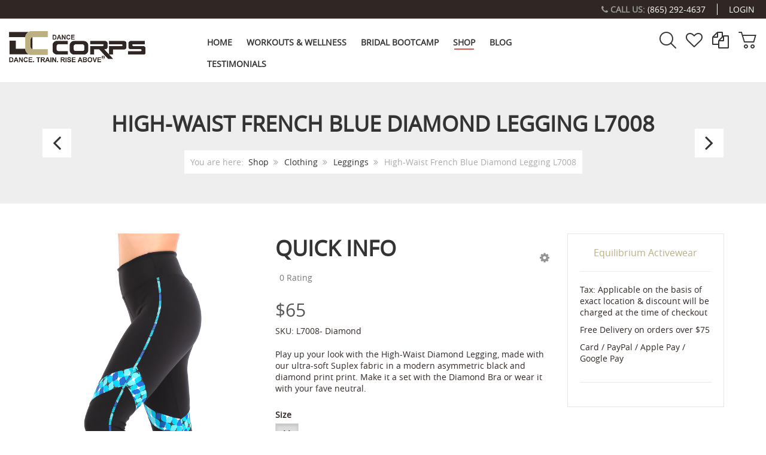

--- FILE ---
content_type: text/html; charset=utf-8
request_url: https://dance-corps.com/store/clothing/leggings/high-waist-french-blue-diamond-legging-l7008-detail
body_size: 12314
content:
<!DOCTYPE html>
<html lang="en-gb" dir="ltr" class="responsive com-virtuemart view-productdetails no-layout no-task itemid-163 version-2.3.1">
<head>
	<base href="https://dance-corps.com/store/clothing/leggings/high-waist-french-blue-diamond-legging-l7008-detail" />
	<meta http-equiv="content-type" content="text/html; charset=utf-8" />
	<meta http-equiv="X-UA-Compatible" content="IE=edge" />
	<meta name="title" content="High-Waist French Blue Diamond Legging L7008" />
	<meta name="HandheldFriendly" content="true" />
	<meta name="apple-touch-fullscreen" content="yes" />
	<meta name="viewport" content="width=device-width, initial-scale=1.0" />
	<meta name="description" content="High-Waist French Blue Diamond Legging L7008 LEGGINGS Play up your look with the High-Waist Diamond Legging, made with our ultra-soft Suplex fabric in a modern asymmetric black and diamond print print. Make it a set with the Diamond Bra or wear it with your fave neutral." />
	<meta name="generator" content="Joomla! - Open Source Content Management" />
	<title>LEGGINGS: High-Waist French Blue Diamond Legging L7008</title>
	<link href="https://dance-corps.com/store/clothing/high-waist-french-blue-diamond-legging-l7008-detail" rel="canonical" />
	<link href="https://fonts.gstatic.com" rel="dns-prefetch" />
	<link href="/images/SK-danielledorsey14.png" rel="shortcut icon" type="image/x-icon" />
	<link href="/components/com_virtuemart/assets/css/chosen.css?vmver=4395abca" rel="stylesheet" type="text/css" />
	<link href="/components/com_virtuemart/assets/css/jquery.fancybox-1.3.4.css?vmver=4395abca" rel="stylesheet" type="text/css" />
	<link href="/media/vpframework/css/bootstrap.css?v=5.3" rel="stylesheet" type="text/css" />
	<link href="/media/vpframework/css/font-awesome.css?v=5.3" rel="stylesheet" type="text/css" />
	<link href="/media/vpframework/css/animate.css?v=5.3" rel="stylesheet" type="text/css" />
	<link href="/media/vpframework/css/bootstrap-dialog.min.css?v=5.3" rel="stylesheet" type="text/css" />
	<link href="/media/vpframework/css/bootstrap-select.css?v=5.3" rel="stylesheet" type="text/css" />
	<link href="/media/vpframework/css/jquery.owl.carousel.css?v=5.3" rel="stylesheet" type="text/css" />
	<link href="/media/vpframework/css/jquery.nanoscroller.css?v=5.3" rel="stylesheet" type="text/css" />
	<link href="/media/vpframework/css/jquery.mmenu.all.css?v=5.3" rel="stylesheet" type="text/css" />
	<link href="/templates/vp_smart/css/menu.css?v=2.3.1" rel="stylesheet" type="text/css" />
	<link href="/templates/vp_smart/css/megamenu.css?v=2.3.1" rel="stylesheet" type="text/css" />
	<link href="/templates/vp_smart/css/offcanvas.css?v=2.3.1" rel="stylesheet" type="text/css" />
	<link href="/templates/vp_smart/css/virtuemart-imagegallery.css?v=2.3.1" rel="stylesheet" type="text/css" />
	<link href="/templates/vp_smart/css/virtuemart.css?v=2.3.1" rel="stylesheet" type="text/css" />
	<link href="/templates/vp_smart/css/template.css?v=2.3.1" rel="stylesheet" type="text/css" />
	<link href="/templates/vp_smart/css/template-responsive.css?v=2.3.1" rel="stylesheet" type="text/css" />
	<link href="/templates/vp_smart/css/virtuemart-responsive.css?v=2.3.1" rel="stylesheet" type="text/css" />
	<link href="https://fonts.googleapis.com/css?family=Open+Sans:400,400i,700,700i" rel="stylesheet" type="text/css" />
	<link href="/modules/mod_vp_ajax_search/assets/css/module.css?ver=1.2" rel="stylesheet" type="text/css" />
	<link href="/templates/vp_smart/css/themes/default.css?v=2.3.1" rel="stylesheet" type="text/css" />
	<link href="/templates/vp_smart/css/custom/style.css?v=2.3.1" rel="stylesheet" type="text/css" />
	<style type="text/css">
		.vpf-colorfield-626c61636b {background-color: #000000 !important}
.vpajaxsearch-suggestion {
	width: 25%;
}
@media (min-width: 992px) and (max-width: 1200px) {
	.vpajaxsearch-suggestion {
		width: 33.33333333%;
	}
}
@media(min-width: 768px) and (max-width: 991px) {
	.vpajaxsearch-suggestion {
		width: 50%;
	}
}
@media(max-width: 767px) {
	.vpajaxsearch-suggestion {
		width: 100%;
	}
}

	</style>
	<script type="application/json" class="joomla-script-options new">{
    "csrf.token": "692470244b16d35fbf8171f92788bc72",
    "system.paths": {
        "root": "",
        "base": ""
    },
    "joomla.jtext": {
        "JALL": "All",
        "JCANCEL": "Cancel",
        "JSAVE": "Save",
        "JSHOW": "Show",
        "JSUBMIT": "Submit",
        "JYES": "Yes",
        "JNO": "No",
        "ERROR": "Error",
        "MESSAGE": "Message",
        "NOTICE": "Notice",
        "WARNING": "Warning",
        "JLIB_HTML_BEHAVIOR_CLOSE": "Close",
        "PLG_SYSTEM_VPFRAMEWORK_COMPARE": "Compare",
        "PLG_SYSTEM_VPFRAMEWORK_WISHLIST_SHOW": "Show Wishlist",
        "COM_VIRTUEMART_PRODUCT_ADDED_SUCCESSFULLY": "Product successfully added",
        "TPL_VP_SMART_SELECTPICKER_NOTHING_SELECTED": "Nothing selected",
        "TPL_VP_SMART_SELECTPICKER_NO_RESULT": "No results match",
        "TPL_VP_SMART_SELECTPICKER_ITEM_SELECTED": "{0} item selected",
        "TPL_VP_SMART_SELECTPICKER_N_ITEMS_SELECTED": "{0} items selected",
        "TPL_VP_SMART_SELECTPICKER_ITEM_LIMIT_REACHED": "Limit reached ({n} item max)",
        "TPL_VP_SMART_SELECTPICKER_N_ITEMS_LIMIT_REACHED": "Limit reached ({n} items max)",
        "TPL_VP_SMART_SELECTPICKER_GROUP_ITEM_LIMIT_REACHED": "Group limit reached ({n} item max)",
        "TPL_VP_SMART_SELECTPICKER_GROUP_N_ITEMS_LIMIT_REACHED": "Group limit reached ({n} items max)",
        "TPL_VP_SMART_SELECTPICKER_SELECT_ALL": "Select All",
        "TPL_VP_SMART_SELECTPICKER_DESELECT_ALL": "Deselect All",
        "TPL_VP_SMART_SELECTPICKER_SEPARATOR": ", ",
        "PLG_SYSTEM_VPFRAMEWORK_ITEM_ADDED": "Item added successfully",
        "JLIB_FORM_FIELD_INVALID": "Invalid field:&#160"
    }
}</script>
	<script src="/media/vpframework/js/media/system/js/core-uncompressed.js?61429777033fcef529d1d6d5bed2b957" type="text/javascript"></script>
	<script src="/media/jui/js/jquery.js?61429777033fcef529d1d6d5bed2b957" type="text/javascript"></script>
	<script src="/media/jui/js/jquery-noconflict.js?61429777033fcef529d1d6d5bed2b957" type="text/javascript"></script>
	<script src="/media/jui/js/jquery-migrate.js?61429777033fcef529d1d6d5bed2b957" type="text/javascript"></script>
	<script src="/media/vpframework/js/media/system/js/core.js" type="text/javascript"></script>
	<script src="/templates/vp_smart/js/jquery-ui.min.js" type="text/javascript"></script>
	<script src="/components/com_virtuemart/assets/js/jquery.ui.autocomplete.html.js" type="text/javascript"></script>
	<script src="/components/com_virtuemart/assets/js/jquery.noconflict.js" type="text/javascript" async="async"></script>
	<script src="/templates/vp_smart/js/vmsite.js?vmver=4395abca" type="text/javascript"></script>
	<script src="/components/com_virtuemart/assets/js/chosen.jquery.min.js?vmver=4395abca" type="text/javascript"></script>
	<script src="/templates/vp_smart/js/vmprices.js?vmver=4395abca" type="text/javascript"></script>
	<script src="/templates/vp_smart/js/dynupdate.js?vmver=4395abca" type="text/javascript"></script>
	<script src="/components/com_virtuemart/assets/js/fancybox/jquery.fancybox-1.3.4.pack.js?vmver=1.3.4" type="text/javascript"></script>
	<script src="/media/vpframework/js/modernizr.min.js?v=5.3" type="text/javascript"></script>
	<script src="/media/vpframework/js/fix-ui-conflict.js" type="text/javascript"></script>
	<script src="/media/vpframework/js/bootstrap.js?v=5.3" type="text/javascript"></script>
	<script src="/media/vpframework/js/vpframework.js?v=5.3" type="text/javascript"></script>
	<script src="/media/vpframework/js/bootstrap-dialog.js?v=5.3" type="text/javascript"></script>
	<script src="/media/vpframework/js/bootstrap-select.js?v=5.3" type="text/javascript"></script>
	<script src="/media/vpframework/js/jquery.easing.min.js?v=5.3" type="text/javascript"></script>
	<script src="/media/vpframework/js/jquery.hoverIntent.min.js?v=5.3" type="text/javascript"></script>
	<script src="/media/vpframework/js/jquery.lazyload.min.js?v=5.3" type="text/javascript"></script>
	<script src="/media/vpframework/js/jquery.raty.js?v=5.3" type="text/javascript"></script>
	<script src="/media/vpframework/js/jquery.waitforimages.js?v=5.3" type="text/javascript"></script>
	<script src="/media/vpframework/js/jquery.equalheight.js?v=5.3" type="text/javascript"></script>
	<script src="/media/vpframework/js/jquery.owl.carousel.js?v=5.3" type="text/javascript"></script>
	<script src="/media/vpframework/js/scrollreveal.js?v=5.3" type="text/javascript"></script>
	<script src="/media/vpframework/js/jquery.nanoscroller.js?v=5.3" type="text/javascript"></script>
	<script src="/media/vpframework/js/jquery.mmenu.all.min.js?v=5.3" type="text/javascript"></script>
	<script src="/media/vpframework/js/jquery.imagelightbox.js?v=5.3" type="text/javascript"></script>
	<script src="/media/vpframework/js/jquery.imagelightbox.helper.js?v=5.3" type="text/javascript"></script>
	<script src="/media/vpframework/js/jquery.cloudzoom.modified.js?v=5.3" type="text/javascript"></script>
	<script src="/templates/vp_smart/js/menu.js?v=2.3.1" type="text/javascript"></script>
	<script src="/templates/vp_smart/js/megamenu.js?v=2.3.1" type="text/javascript"></script>
	<script src="/templates/vp_smart/js/offcanvas.js?v=2.3.1" type="text/javascript"></script>
	<script src="/templates/vp_smart/js/template.js?v=2.3.1" type="text/javascript"></script>
	<script src="/media/system/js/punycode-uncompressed.js?61429777033fcef529d1d6d5bed2b957" type="text/javascript"></script>
	<script src="/media/vpframework/js/media/system/js/validate-uncompressed.js?61429777033fcef529d1d6d5bed2b957" type="text/javascript"></script>
	<script src="/modules/mod_vp_ajax_search/assets/js/ajaxsearch.min.js?ver=1.2" type="text/javascript"></script>
	<script src="/templates/vp_smart/js/custom/scroll.js?v=2.3.1" type="text/javascript"></script>
	<script type="text/javascript">
//<![CDATA[ 
if (typeof Virtuemart === "undefined"){
	var Virtuemart = {};}
var vmSiteurl = 'https://dance-corps.com/' ;
Virtuemart.vmSiteurl = vmSiteurl;
var vmLang = '&lang=en';
Virtuemart.vmLang = vmLang; 
var vmLangTag = 'en';
Virtuemart.vmLangTag = vmLangTag;
var Itemid = '&Itemid=163';
Virtuemart.addtocart_popup = "1" ; 
var usefancy = true; //]]>
var sr = window.sr || ScrollReveal();
	jQuery(document).ready(function($) {
		$(window).load(function() {
			$(document).trigger('updateVirtueMartCartModule');
		});
	});
	
	</script>
	<!-- Start: Google Structured Data -->
            
<script type="application/ld+json">
{
    "@context": "https://schema.org",
    "@type": "BreadcrumbList",
    "itemListElement": [
        {
            "@type": "ListItem",
            "position": 1,
            "name": "Home",
            "item": "https://dance-corps.com/"
        },
        {
            "@type": "ListItem",
            "position": 2,
            "name": "Shop",
            "item": "https://dance-corps.com/store"
        },
        {
            "@type": "ListItem",
            "position": 3,
            "name": "Clothing",
            "item": "https://dance-corps.com/store/clothing"
        },
        {
            "@type": "ListItem",
            "position": 4,
            "name": "Leggings",
            "item": "https://dance-corps.com/store/clothing/leggings"
        },
        {
            "@type": "ListItem",
            "position": 5,
            "name": "High-Waist French Blue Diamond Legging L7008",
            "item": "https://dance-corps.com/store/clothing/leggings/high-waist-french-blue-diamond-legging-l7008-detail"
        }
    ]
}
</script>
            <!-- End: Google Structured Data -->
	<script type="application/json" class="vpf-script-options new">{"URI":"\/index.php","AJAXURI":"\/index.php?option=com_ajax&plugin=vpframework&format=json","PATH":"https:\/\/dance-corps.com\/","TOKEN":"692470244b16d35fbf8171f92788bc72","ITEMID":163,"UPDATE_TOKEN":0,"VP_MINICART_MODULE_CLASS":"vp-minicart","VP_COMPARE_MODULE_CLASS":"vp-compare","VP_WISHLIST_MODULE_CLASS":"vp-wishlist"}</script>


<script type='text/javascript'>!function(f,b,e,v,n,t,s){if(f.fbq)return;n=f.fbq=function(){n.callMethod?
			n.callMethod.apply(n,arguments):n.queue.push(arguments)};if(!f._fbq)f._fbq=n;
			n.push=n;n.loaded=!0;n.version='2.0';n.queue=[];t=b.createElement(e);t.async=!0;
			t.src=v;s=b.getElementsByTagName(e)[0];s.parentNode.insertBefore(t,s)}(window,
			document,'script','https://connect.facebook.net/en_US/fbevents.js');
			fbq('init', '1634199573413756'); 
			fbq('track', 'PageView');
			
			fbq('track', 'ViewContent', {
			content_name: 'High-Waist French Blue Diamond Legging L7008',
			content_ids: ['L7008- Diamond'],
			content_type: 'product',
			value: '65.00',
			currency: 'USD'
			});</script><noscript><img height="1" width="1" style="display:none" src="https://www.facebook.com/tr?id=1634199573413756&ev=PageView&noscript=1"/></noscript>
</head>
<body>
	<div class="vpf-wrapper">
						<div class="vpf-topbar">
		<div class="container-fluid">
			<div class="inner-container">
				<div class="row">
																<div class="top-right col-xs-12 col-sm-12 col-md-12">
							<div class="inline-mod right top-right_login"><div class="topmod-content">

<div class="custom top-right_login"  >
	<p><a href="/login" title="Login">LOGIN</a></p></div>
</div></div><div class="inline-mod right"><div class="topmod-content">

<div class="custom"  >
	

<meta property="gg:image" content="https://dance-corps.com/images/homepage/Rectangle_18.png"/></div>
</div></div><div class="inline-mod right top-right_phone"><div class="topmod-content">

<div class="custom top-right_phone"  >
	<p><span style="color: #999999;"><i class="fa fa-phone" aria-hidden="true"></i><strong> CALL US:</strong><a href="tel:(865) 292-4637"><span> (865) 292-4637</span></a></span></p></div>
</div></div>
						</div>
									</div>
			</div>
		</div>
	</div>
			<header id="vpf-header" class="affix-on-scroll">
	<div class="header-top">
		<div class="container-fluid">
			<div class="inner-container">
				<div class="row row-condensed">
					<div class="col-md-3 vpf-logo col-sm-11 col-xs-11">
						<a class="brand" href="/"><img class="site-logo logo-general img-responsive" src="https://dance-corps.com/images/site_logo_with_r.png" alt="Dance Corps" /></a>
					</div>
										<div class="offcanvas-toggle-container hidden-lg hidden-md">
						<a class="btn navbar-toggle vpf-offcanvas-toggle" href="#vpf-offcanvas">
							<span class="sr-only">Toggle menu</span>
							<i class="fa fa-bars fa-2x"></i>
						</a>
					</div>
																<div class="col-md-6 header-add-margin hidden-sm hidden-xs">
							<nav class="navbar navbar-mainmenu visible-md-block visible-lg-block vpf-mainmenu" role="navigation">
								<div class="collapse navbar-collapse vpf-mega-menu-container">
									<ul class="nav navbar-nav vpf-menu" data-animate="slide" data-easing-open="linear" data-easing-close="linear" data-easing-time="100">
<li class="menuitem item-101 level-1"><a href="/" ><span class="menu-group"><span class="menu-title">Home</span></span></a></li><li class="menuitem item-203 level-1 divider deeper parent mega-expand"><span class="separator">
	<span class="menu-group"><span class="menu-title">Workouts &amp; Wellness</span></span></span>
<div class="mega-sub-cont mega-menu-expand" data-megamenu-width="600"><ul class="row row-condensed"><li class="menuitem item-153 level-2 submenu col-xs-12"><a href="/on-demand" ><span class="menu-group"><span class="menu-title">On Demand</span></span></a></li><li class="menuitem item-204 level-2 submenu col-xs-12"><a href="/how-to-stream" ><span class="menu-group"><span class="menu-title">How to Stream</span></span></a></li><li class="menuitem item-231 level-2 submenu col-xs-12"><a href="/workouts/live-virtual-workouts" ><span class="menu-group"><span class="menu-title">Live Virtual Workouts</span></span></a></li><li class="menuitem item-202 level-2 submenu divider deeper parent mega-group col-xs-12"><span class="separator hide" >
	<span class="menu-group"><span class="menu-title">Promo Images On Demand</span></span></span>
<div class="mega-sub-cont mega-menu-group" data-megamenu-width="auto"><ul class="row row-condensed"><li class="col-xs-12">

<div class="custom"  >
	<div class="row row-condensed">
  <div class="col-xs-6">
    <div class="mega-menu-promo">
      <a href="https://dance-corps.com/store/workouts/14dayfreetrialdancecorpsondemandallaccess-detail">
      	<img src="/images/menu-promo/streaming.png" alt="Men"/>
        <h3>14 Day Free Trial</h3>
        <span class="text-muted">Start Today</span>
      </a>
    </div>
  </div>
  <div class="col-xs-6">
    <div class="mega-menu-promo">
      <a href="https://dance-corps.com/store/workouts/1yearallaccessdancecorpsondemand-detail">
      	<img src="/images/menu-promo/jump.jpg" alt="Women"/>
        <h3>1 Year All Access</h3>
		<span class="text-muted">Let's Begin</span>
      </a>
    </div>
  </div>
</div></div>
</li></ul></div></li><li class="menuitem item-197 level-2 submenu col-xs-12"><a href="/wellness-coaching" ><span class="menu-group"><span class="menu-title">Wellness Coaching</span></span></a></li></ul></div></li><li class="menuitem item-198 level-1"><a href="/bridal-bootcamp" ><span class="menu-group"><span class="menu-title">Bridal Bootcamp</span></span></a></li><li class="menuitem item-144 level-1 active deeper parent mega-expand"><a href="/store" ><span class="menu-group"><span class="menu-title">Shop</span></span></a><div class="mega-sub-cont mega-menu-expand" data-megamenu-width="auto"><ul class="row row-condensed"><li class="menuitem item-156 level-2 submenu active deeper parent mega-group col-xs-12"><a href="/store/clothing" ><span class="menu-group"><span class="menu-title">Clothing</span><span class="sticker sticker-red">NEW</span></span></a><div class="mega-sub-cont mega-menu-group" data-megamenu-width="auto"><ul class="row row-condensed"><li class="menuitem item-167 level-3 submenu col-xs-4"><a href="/store/clothing/sizing-chart" ><span class="menu-group"><span class="menu-title">*Sizing Chart</span></span></a></li><li class="menuitem item-157 level-3 submenu col-xs-4"><a href="/store/clothing/bodysuits" ><span class="menu-group"><span class="menu-title">Bodysuits</span></span></a></li><li class="menuitem item-158 level-3 submenu col-xs-4"><a href="/store/clothing/bra-tops" ><span class="menu-group"><span class="menu-title">Bra Tops</span></span></a></li><li class="menuitem item-161 level-3 submenu col-xs-4"><a href="/store/clothing/capris" ><span class="menu-group"><span class="menu-title">Capris</span></span></a></li><li class="menuitem item-162 level-3 submenu col-xs-4"><a href="/store/clothing/jackets" ><span class="menu-group"><span class="menu-title">Jackets</span></span></a></li><li class="menuitem item-163 level-3 submenu active active col-xs-4"><a href="/store/clothing/leggings" ><span class="menu-group"><span class="menu-title">Leggings</span></span></a></li><li class="menuitem item-164 level-3 submenu col-xs-4"><a href="/store/clothing/long-pants" ><span class="menu-group"><span class="menu-title">Long Pants</span></span></a></li><li class="menuitem item-165 level-3 submenu col-xs-4"><a href="/store/clothing/long-tops" ><span class="menu-group"><span class="menu-title">Long Tops</span></span></a></li><li class="menuitem item-166 level-3 submenu col-xs-4"><a href="/store/clothing/shorts-skirts" ><span class="menu-group"><span class="menu-title">Shorts &amp; Skirts</span></span></a></li></ul></div></li></ul></div></li><li class="menuitem item-146 level-1"><a href="/blog" ><span class="menu-group"><span class="menu-title">Blog</span></span></a></li><li class="menuitem item-217 level-1"><a href="/testimonials" ><span class="menu-group"><span class="menu-title">Testimonials</span></span></a></li></ul>
								</div>
							</nav>
						</div>
										<div class="col-md-3 last-group">
						<div class="navbar navbar-offcanvas">
														<div class="navbar-offcanvas-modules align-right" data-align="check">
																	<div class="search-mod-icon inline-block header-add-margin">
										<a href="#" class="color-base show-header-search"><i class="fa fa-smart-search fa-2x"></i></a>
									</div>
																									<div class="wishlist-mod inline-block header-add-margin">
										<div class="vp-wishlist">
	<div class="vp-dropmod-container">
		<div class="vp-dropmod-anchor btn-jewel-group">
			<a href="#" class="color-base empty"><i class="fa fa-heart-o fa-2x"></i></a>
					</div>
		<div class="vp-dropmod-inner">
			<div class="vp-dropmod-contents">
									<div class="vp-dropmod-header empty">
						<div class="row row-mini">
							<div class="col-xs-12 align-center">
								Your wishlist is empty							</div>
						</div>
					</div>
								<div class="vp-dropmod-loader hide"><div class="inner"></div></div>
			</div>
		</div>
	</div>
</div>
									</div>
																									<div class="compare-mod inline-block header-add-margin">
										<div class="vp-compare">
	<div class="vp-dropmod-container">
		<div class="vp-dropmod-anchor btn-jewel-group">
			<a href="#" class="color-base empty"><i class="fa fa-copy fa-2x"></i></a>
					</div>
		<div class="vp-dropmod-inner">
			<div class="vp-dropmod-contents">
									<div class="vp-dropmod-header empty">
						<div class="row row-mini">
							<div class="col-xs-12 align-center">
								Your comparison list is empty							</div>
						</div>
					</div>
								<div class="vp-dropmod-loader hide"><div class="inner"></div></div>
			</div>
		</div>
	</div>
	</div>
									</div>
																									<div class="mini-cart-mod inline-block header-add-margin">
										<div class="vp-minicart">
	<div class="vp-dropmod-container">
		<div class="vp-dropmod-anchor btn-jewel-group">
			<a href="/store/cart" class="color-base empty">
				<i class="fa fa-smart-cart-o fa-2x"></i>
			</a>
			<div class="jewel jewel-top jewel-invert hide">
				<span class="product-count">0</span>
			</div>
		</div>
		<span class="mini-cart-total">$0.00</span>
		<div class="vp-dropmod-inner">
			<div class="vp-dropmod-contents">
									<div class="vp-dropmod-header empty">
						<div class="row row-mini">
							<div class="col-xs-12 align-center">
								There are no products in your cart.							</div>
						</div>
					</div>
								<div class="vp-dropmod-loader hide"><div class="inner"></div></div>
			</div>	
		</div>		
	</div>
</div>


									</div>
																									<div class="scroll-to-top-cont inline-block hidden-md hidden-lg">
										<a href="#" class="scroll-to-top-sm color-base" data-scroll="top">
											<span class="sr-only">Scroll to Top</span><i class="fa fa-angle-double-up fa-2x"></i>
										</a>
										<a href="#" class="scroll-to-bottom-sm color-base" data-scroll="bottom">
											<span class="sr-only">PLG_SYSTEM_VPFRAMEWORK_SCROLL_TO_BOTTOM</span><i class="fa fa-angle-double-down fa-2x"></i>
										</a>
									</div>
															</div>
													</div>
					</div>
				</div>
			</div>
		</div>
					<div class="header-search">
				<div class="header-search-inner">
					<div class="search">
	<form action="/store?search=true" data-action="/component/ajax/?module=vp_ajax_search&amp;method=get&amp;format=json&amp;Itemid=163" class="vpajaxsearch-line-loader" method="get" data-searchform>
					<div class="vpajaxsearch-loader-wrapper"><div class="vpajaxsearch-loader"></div></div>
				<label for="mod-vp-ajax-search-searchword" class="sr-only"></label>
		<input type="search" name="keyword" id="mod-vp-ajax-search-searchword" class="form-control search-query input-lg" value="" placeholder="Search products ..." autocomplete="off" data-ajaxsearch="true" data-foundtext="Products Found" data-viewalltext="View All" data-limit="12" data-catid="0" data-minchars="2" />
					<input type="hidden" name="option" value="com_virtuemart" />
					<input type="hidden" name="view" value="category" />
					<input type="hidden" name="limitstart" value="0" />
					<input type="hidden" name="virtuemart_category_id" value="0" />
			</form>
</div>
					<a href="#" class="close-header-search light-link pull-right"><i class="fa fa-smart-cross fa-2x"></i></a>
				</div>
			</div>
			</div>
</header>							
			<section id="breadcrumbs">
		<div class="container">
			<div class="inner-container">
				<div class="breadcrumbs-cont">
					<div class="no-style-module-cont" data-mod-id="17"><div class="breadcrumbs-inner has-nav">
	<h1>High-Waist French Blue Diamond Legging L7008</h1>	<ul class="breadcrumb has-here">
		<li class="active text-muted">You are here: &#160;</li><li><a class="hover-invert" href="/store">Shop</a></li><li><a class="hover-invert" href="/store/clothing">Clothing</a></li><li><a class="hover-invert" href="/store/clothing/leggings">Leggings</a></li><li class="active">High-Waist French Blue Diamond Legging L7008</li>	</ul>
			<div class="breadcrumb-navigations clearfix">
							<a href="/store/clothing/leggings/parisian-pink-level-up-legging-l7007-detail" title="PARISIAN PINK LEVEL UP LEGGING L7007" class="previous-nav hasTooltip" data-placement="right">
					<i class="fa fa-angle-left"></i><span class="sr-only">PARISIAN PINK LEVEL UP LEGGING L7007</span></a>
										<a href="/store/clothing/leggings/black-beauty-leggings-l7054-detail" title="BLACK BEAUTY LEGGINGS L7054" class="next-nav hasTooltip" data-placement="left">
					<i class="fa fa-angle-right"></i><span class="sr-only">BLACK BEAUTY LEGGINGS L7054</span></a>
					</div>
	</div>
</div>
				</div>
			</div>
		</div>
	</section>
		<div id="mainbody">
	<div class="container">
		<div class="inner-container">
									<div class="row">
								<div id="content" class="col-xs-12 col-sm-12 col-md-12">
															<main id="main" role="main">
						<div id="system-message-container">
	</div>

						<article class="productdetails-view vm-productdetails" itemscope itemtype="http://schema.org/Product">
	<div class="row">
		<div class="col-md-4 col-sm-5">
					<figure class="product-image-gallery-cont">
					<meta itemprop="image" content="https://dance-corps.com/images/virtuemart/product/1.png"/>
				<div class="product-image-gallery-main-cont">
										<a href="/images/virtuemart/product/1.png" class="vpf-zoom" id="product-image-gallery" rel="adjustX: 10, adjustY:0">
					<img src="/images/virtuemart/product/1.png" alt="High-Waist French Blue Diamond Legging L7008" class="responsive-image"/>
				</a>
								</div>
		
							<div class="product-thumb-carousel owl-carousel owl-thumbnail-carousel">
														<div class="image-thumb active">
													<a href="/images/virtuemart/product/1.png" class="vpf-zoom-gallery" data-key="0" data-sync="#product-light-box-images" rel="useZoom: 'product-image-gallery', smallImage: '/images/virtuemart/product/1.png'">
								<img src="/images/virtuemart/product/resized/1_420x560.png" alt="1" />
							</a>
											</div>
																			<div class="image-thumb">
													<a href="/images/virtuemart/product/3.png" class="vpf-zoom-gallery" data-key="1" data-sync="#product-light-box-images" rel="useZoom: 'product-image-gallery', smallImage: '/images/virtuemart/product/3.png'">
								<img src="/images/virtuemart/product/resized/3_420x560.png" alt="3" />
							</a>
											</div>
																			<div class="image-thumb">
													<a href="/images/virtuemart/product/4.png" class="vpf-zoom-gallery" data-key="2" data-sync="#product-light-box-images" rel="useZoom: 'product-image-gallery', smallImage: '/images/virtuemart/product/4.png'">
								<img src="/images/virtuemart/product/resized/4_420x560.png" alt="4" />
							</a>
											</div>
																			<div class="image-thumb">
													<a href="/images/virtuemart/product/5.png" class="vpf-zoom-gallery" data-key="3" data-sync="#product-light-box-images" rel="useZoom: 'product-image-gallery', smallImage: '/images/virtuemart/product/5.png'">
								<img src="/images/virtuemart/product/resized/5_420x560.png" alt="5" />
							</a>
											</div>
																			<div class="image-thumb">
													<a href="/images/virtuemart/product/62.png" class="vpf-zoom-gallery" data-key="4" data-sync="#product-light-box-images" rel="useZoom: 'product-image-gallery', smallImage: '/images/virtuemart/product/62.png'">
								<img src="/images/virtuemart/product/resized/62_420x560.png" alt="62" />
							</a>
											</div>
																			<div class="image-thumb">
													<a href="/images/virtuemart/product/7.png" class="vpf-zoom-gallery" data-key="5" data-sync="#product-light-box-images" rel="useZoom: 'product-image-gallery', smallImage: '/images/virtuemart/product/7.png'">
								<img src="/images/virtuemart/product/resized/7_420x560.png" alt="7" />
							</a>
											</div>
												</div>
							<div id="product-light-box-images">
				<a href="/images/virtuemart/product/1.png" title="High-Waist French Blue Diamond Legging L7008" class="active" data-key="0" data-imagelightbox="f"></a><a href="/images/virtuemart/product/3.png" title="High-Waist French Blue Diamond Legging L7008" data-key="1" data-imagelightbox="f"></a><a href="/images/virtuemart/product/4.png" title="High-Waist French Blue Diamond Legging L7008" data-key="2" data-imagelightbox="f"></a><a href="/images/virtuemart/product/5.png" title="High-Waist French Blue Diamond Legging L7008" data-key="3" data-imagelightbox="f"></a><a href="/images/virtuemart/product/62.png" title="High-Waist French Blue Diamond Legging L7008" data-key="4" data-imagelightbox="f"></a><a href="/images/virtuemart/product/7.png" title="High-Waist French Blue Diamond Legging L7008" data-key="5" data-imagelightbox="f"></a>			</div>
				
	</figure>
		</div>
		<div class="col-md-5 col-sm-7">
			<div class="product-title-cont">
														<meta itemprop="name" content="High-Waist French Blue Diamond Legging L7008"/>
					<h2 class="product-title">Quick info</h2>
												<div class="product-page-icons navbar-right hidden-xs">
	<div class="dropdown">
		<a id="vmIcons" class="light-link" data-target="#" href="#" data-toggle="dropdown" aria-haspopup="true" role="button" aria-expanded="false">
			<span class="fa fa-cog fa-lg"></span>
		</a>
		<ul class="dropdown-menu" role="menu" aria-labelledby="vmIcons">
										<li>
						<a href="#" data-iframe="modal" title="Print" data-url="/store/high-waist-french-blue-diamond-legging-l7008-detail?tmpl=component&amp;print=1">
							<i class="fa fa-print"></i>&nbsp;&nbsp;<span>Print</span>
						</a>
				</li>
								</ul>
	</div>
</div>
			</div>
						<div class="product-rating-cont clearfix">
							<div class="product-rating">
						<span class="rating">
				<span class="vm-product-rating" data-score="0"></span>
									<span class="text-muted">0</span>
					<span class="text-muted rating-suffix">Rating</span>
							</span>
					</div>
				</div>
			<div class="product-price-stock-sku-cont">
					<div class="product-price" id="productPrice2234" itemprop="offers" itemscope itemtype="http://schema.org/Offer">
		<meta itemprop="price" content="65"/>
		<meta itemprop="priceCurrency" content="USD"/>
					<meta itemprop="availability" content="http://schema.org/InStock"/>
									<meta itemprop="sku" content="L7008- Diamond"/>
																	<div class="product-sales-price">
				<div class="PricebasePrice vm-display vm-price-value"><span class="vm-price-desc"></span><span class="PricebasePrice">$65</span></div>			</div>
									</div>
				<div class="product-stock-sku-cont row row-condensed">
																					<div class="product-sku-cont col-sm-12">
							SKU: L7008- Diamond						</div>
									</div>
			</div>
							<div class="product-short-desc-cont" >
					Play up your look with the High-Waist Diamond Legging, made with our ultra-soft Suplex fabric in a modern asymmetric black and diamond print print. Make it a set with the Diamond Bra or wear it with your fave neutral.				</div>
										<div class="product-addtocart-cont">
					<div class="addtocart-area">
	<form method="post" class="product js-recalculate" action="/store/clothing/leggings" target="_parent">
						<div class="product-cart-variants">
	
				
							 
				<div class="product-field product-field-type-S">
																	<div class="product-fields-title-wrapper">
							<span class="product-fields-title">Size</span>
						</div>
																<div class="product-field-display">
							<div class="vpf-radio-button"><label for="customProductData_2234_12162-12162"><input type="radio" id="customProductData_2234_12162-12162" name="customProductData[2234][108]" value="12162" checked="checked"/><span class="btn btn-fieldvalue">M</span></label></div>						</div>
														</div>
										</div>
					<div class="addtocart-bar clearfix">
	
																			<span class="quantity-box-cont quantity-box">
						<input type="text" class="form-control input-lg quantity-input js-recalculate" name="quantity[]" data-errStr="You can buy this product only in multiples of %s pieces!" value="1" init="1" step="1" />
						<span class="quantity-controls-cont">
							<button type="button" class="quantity-controls quantity-plus"><i class="fa fa-angle-up"></i></button>
							<button type="button" class="quantity-controls quantity-minus"><i class="fa fa-angle-down"></i></button>
						</span>
					</span>
								
									<span class="addtocart-button-cont">
						<input type="submit" name="addtocart" class="btn btn-primary btn-addtocart  btn-lg btn-wide addtocart-button" value="Add to Cart" title="Add to Cart" />					</span>
					<noscript><input type="hidden" name="task" value="add"/></noscript>
										
						
			</div>
		<input type="hidden" name="option" value="com_virtuemart" />
		<input type="hidden" name="view" value="cart" />
		<input type="hidden" name="virtuemart_product_id[]" value="2234" />
		<input type="hidden" class="pname" value="High-Waist French Blue Diamond Legging L7008" />
					<input type="hidden" name="Itemid" value="163" />
			</form>
</div>				</div>
										<div class="product-action-buttons-cont first-set">
											<button type="button" class="vpf-addtowishlist-btn btn btn-nobg" title="Add to Wishlist" data-productname="High-Waist French Blue Diamond Legging L7008" data-productid="2234">
							<i class="fa fa-heart-o"></i><span>Add to Wishlist</span>
						</button>
																<button type="button" class="vpf-addtocompare-btn btn btn-nobg" title="Add to Compare" data-productname="High-Waist French Blue Diamond Legging L7008" data-productid="2234">
							<i class="fa fa-copy"></i><span>Add to Compare</span>
						</button>
									</div>
						<div class="product-action-buttons-cont">
								<a href="/store/clothing/leggings" class="btn btn-nobg hover-invert btn-backtocat" title="LEGGINGS">Back to: <span itemprop="category">LEGGINGS</span></a>
			</div>
					</div>
					<div class="clearfix visible-xs visible-sm"></div>
			<div class="col-md-3 col-sm-12">
				<div class="product-top-right-cont">
												<meta itemprop="manufacturer" content="Equilibrium Activewear"/>
			<div class="product-details-manufacturer-logo">
			<div class="man-inner">
									<a href="#vm-mfg-modal-4" class="mfg-modal-link" data-toggle="modal" >Equilibrium Activewear</a>	
							</div>
		</div>
		<div class="boot-modal fade" id="vm-mfg-modal-4" tabindex="-1" role="dialog" aria-labelledby="myModalLabel-4" aria-hidden="true">
			<div class="modal-dialog">
				<div class="modal-content">	
					<div class="modal-header">
						<button type="button" class="close" data-dismiss="modal">
							<span aria-hidden="true">&times;</span><span class="sr-only">Close</span>
						</button>
						<h4 class="modal-title">Equilibrium Activewear</h4>
					</div>
					<div class="modal-body">
						<div class="row">
														<div class="col-xs-12">
																															</div>
						</div>
					</div>
					<div class="modal-footer">
						<a class="btn btn-base" target="_top" href="/store/manufacturer/equilibrium-active-wear">View all Equilibrium Activewear Products </a>
						<button class="btn btn-default" data-dismiss="modal" aria-hidden="true">Close</button>
					</div>
				</div>
			</div>
		</div>
																							<div class="top-right-fields">
								<div class="product-fields">
	
				
							 
				<div class="product-field product-field-type-S">
																<div class="product-field-display">
							<p>Tax: Applicable on the basis of exact location & discount will be charged at the time of checkout</p><p>Free Delivery on orders over $75</p><p>Card / PayPal / Apple Pay / Google Pay</p>						</div>
														</div>
										</div>
						</div>
																						<!-- Go to www.addthis.com/dashboard to customize your tools -->
	<div class="addthis_inline_share_toolbox"></div>
				</div>
			</div>
			</div>
	<div class="row">
				
		<div class="col-xs-12">
			<div class="product-bottom-cont">
									<div class="product-tabpanel" role="tabpanel">
						<!-- Nav tabs -->
						<ul class="nav nav-list" role="tablist">
																														<li role="presentation" class="active">
									<a href="#tab-product-desc" aria-controls="tab-product-desc" role="tab" data-toggle="tab">Description</a>
								</li>
																							<li role="presentation">
									<a href="#tab-field-id-110" aria-controls="tab-field-id-110" role="tab" data-toggle="tab">Fabrication</a>
								</li>
																						<li role="presentation">
									<a href="#tab-reviews" aria-controls="tab-reviews" role="tab" data-toggle="tab">Reviews</a>
								</li>
													</ul>
						<!-- Tab panes -->
						<div class="tab-content with-list-tab">
																														<div role="tabpanel" class="tab-pane fade in active" id="tab-product-desc">
									<div class="product-tab-texts`">
										<div class="description"><ul>
<li>High-waisted</li>
<li>Quick-drying & Squat-proof</li>
<li>Ultralight, second-skin feel & on-point print</li>
<li>Designed & uniquely fit to flatter every size</li>
<li>Wear-tested by our in-house team for the perfect fit</li>
</ul></div>									</div>
																	</div>
																							<div role="tabpanel" class="tab-pane fade" id="tab-field-id-110">
									<div class="product-tab-texts`">
										<div class="tab-field field-type-S"> 92% Polyamide 8% Spandex</div>									</div>
																	</div>
																						<div role="tabpanel" class="tab-pane fade" id="tab-reviews">
									
	<div class="list-of-reviews">
					<p class="no-reviews-msg bg-warning align-center">There are yet no reviews for this product.</p>
						</div>
<p class="bg-box align-center"><b>Please log in to write a review.</b>&nbsp;<a data-modallogin="1" href="/registration-form?view=login&amp;return=aHR0cHM6Ly9kYW5jZS1jb3Jwcy5jb20vc3RvcmUvY2xvdGhpbmcvbGVnZ2luZ3MvaGlnaC13YWlzdC1mcmVuY2gtYmx1ZS1kaWFtb25kLWxlZ2dpbmctbDcwMDgtZGV0YWls">Log in</a></p>								</div>
													</div>
					</div>
        											</div>
		</div>
		
			</div>
	
		
	
		
			<meta itemprop="description" content="High-Waist French Blue Diamond Legging L7008 LEGGINGS Play up your look with the High-Waist Diamond Legging, made with our ultra-soft Suplex fabric in a modern asymmetric black and diamond print print. Make it a set with the Diamond Bra or wear it with your fave neutral."/>
		
	<script id="updateChosen-js" type="text/javascript">//<![CDATA[ 
if (typeof Virtuemart === "undefined")
	var Virtuemart = {};
	Virtuemart.updateChosenDropdownLayout = function() {
		var vm2string = {editImage: 'edit image',select_all_text: 'Select all',select_some_options_text: 'Available for all'};
		jQuery("select.vm-chzn-select").chosen({enable_select_all: true,select_all_text : vm2string.select_all_text,select_some_options_text:vm2string.select_some_options_text,disable_search_threshold: 5});
		//console.log("updateChosenDropdownLayout");
	}
	jQuery(document).ready( function() {
		Virtuemart.updateChosenDropdownLayout($);
	}); //]]>
</script><script id="vm-countryState-js" type="text/javascript">//<![CDATA[ 
jQuery(document).ready( function($) {
			$("#virtuemart_country_id_field").vm2front("list",{dest : "#virtuemart_state_id_field",ids : "",prefiks : ""});
		}); //]]>
</script><script id="vm-countryStateshipto_-js" type="text/javascript">//<![CDATA[ 
jQuery(document).ready( function($) {
			$("#shipto_virtuemart_country_id_field").vm2front("list",{dest : "#shipto_virtuemart_state_id_field",ids : "",prefiks : "shipto_"});
		}); //]]>
</script><script id="updDynamicListeners-js" type="text/javascript">//<![CDATA[ 
jQuery(document).ready(function($) { 
  if(Virtuemart.container) {
    Virtuemart.updateDynamicUpdateListeners();
  }
}); //]]>
</script><script id="ready.vmprices-js" type="text/javascript">//<![CDATA[ 
jQuery(document).ready(function($) {

		Virtuemart.product($("form.product"));
}); //]]>
</script><script id="productImageGallery-js" type="text/javascript">//<![CDATA[ 
jQuery(document).ready(function($) {
  $(document).on('vm.product.images.loaded', function(){
    $('.product-thumb-carousel').owlCarousel({
      itemsCustom: [[0, 1], [219, 2], [299, 3], [459, 4], [640, 5], [747, 3], [1259, 4]],
      responsiveRefreshRate: 50,
      autoPlay: 5000,
      theme: 'owl-thumbnail-carousel',
      navigation: true,
      pagination: false,
      slideSpeed: 200,
      paginationSpeed: 800,
      rewindSpeed: 600,
      stopOnHover: true,
      rewindNav: true,
      navigationText: false
    });
  });
  $(document).trigger('vm.product.images.loaded');
  $('body').on('updateVirtueMartProductDetail', function() {
    $(document).trigger('vm.product.images.loaded');
  });
}); //]]>
</script><script id="productRating-js" type="text/javascript">//<![CDATA[ 
jQuery(document).ready(function($) {
	$(document).on('vpf.rating.updated', function() {
		$('.vm-product-rating').raty({
		score: function() {
			return $(this).data('score') ? $(this).data('score') : 0;
		},
		numberMax: 5,
		number: 5,
		hints: ['1 Stars','2 Stars','3 Stars','4 Stars','5 Stars'],
		starType: 'i',
		halfShow: true,
		readOnly: true,
		noRatedMsg: 'Not Rated Yet'
		});
	});
	$(document).trigger('vpf.rating.updated');
}); //]]>
</script><script id="relatedProductsGallery-js" type="text/javascript">//<![CDATA[ 
jQuery(document).ready(function($) {
  $(document).on('vm.product.related.loaded', function(){
    $('.related-products-carousel').owlCarousel({
      itemsCustom: [[0, 1], [219, 1], [299, 1], [459, 2], [640, 3], [747, 4], [1259, 4]],
      responsiveRefreshRate: 50,
      autoPlay: 5000,
      theme: 'owl-nav-side',
      navigation: false,
      pagination: true,
      slideSpeed: 200,
      paginationSpeed: 800,
      rewindSpeed: 600,
      stopOnHover: true,
      rewindNav: true,
      navigationText: false,
      autoHeight: false,
    });
  });
  $(document).trigger('vm.product.related.loaded');
  $('body').on('updateVirtueMartProductDetail', function() {
    $(document).trigger('vm.product.related.loaded');
  });
}); //]]>
</script>	
</article>
<script type="text/javascript">
	Virtuemart.container = jQuery('.productdetails-view');
	Virtuemart.containerSelector = '.productdetails-view';
</script>
					</main>
														</div>
											</div>
								</div>
	</div>
</div>		
								<section id="bottom" class="bottom">
	<div class="container">
		<div class="inner-container">
							<div class="bottom-vertical">
					<div class="row">
						<div class="col-xs-12 vertical-module"><div class="module-cont module-rowmod-box align-center" data-mod-id="126">

<div class="custommod-box align-center"  >
	<figure class="pull-center"><img src="/images/small_logo.png" alt="Image Description" /></figure></div>
</div></div>
					</div>
				</div>
										<div class="bottom-horizontal">
					<div class="row">
						<div class="col-md-3 col-sm-6 col-xs-12 horizontal-module"><div class="module-cont module-autowidth" data-mod-id="124"><h3 class="mod-header"><span class="mod-header-title">CONTACT US</span></h3>

<div class="custom"  >
	<p></p>
<!-- <p>PO Box 123<br />Seattle WA 98101</p>  -->
<p style="margin-bottom: 5px;"><span class="fa fa-phone fa-lg"></span>  Call Us: (865) 292-4637‬</p>
<p style="margin-bottom: 5px;"><span class="fa fa-envelope fa-lg"></span> <a href="mailto:info@dance-corps.com">info@dance-corps.com</a></p></div>
</div></div><div class="clearfix visible-xs"></div><div class="col-md-3 col-sm-6 col-xs-12 horizontal-module"><div class="module-cont module-autowidth" data-mod-id="125"><h3 class="mod-header"><span class="mod-header-title">OTHER LINKS</span></h3>

<div class="custom"  >
	<ul>
	<li><a href="/terms">Policies</a></li>
	<li><a href="/sweepstakes-terms">Sweepstakes</a></li>
</ul></div>
</div></div><div class="clearfix visible-sm"></div><div class="clearfix visible-xs"></div><div class="col-md-3 col-sm-6 col-xs-12 horizontal-module"><div class="module-cont module-autowidth" data-mod-id="130"><h3 class="mod-header"><span class="mod-header-title">secured payment</span></h3>

<div class="custom"  >
	<p>Pay how you prefer.</p>
<p></p>
<ul class="list-inline">
<li><i class="fa fa-cc-visa fa-2x"></i><span class="sr-only">Visa</span></li>
<li><i class="fa fa-cc-mastercard  fa-2x"></i><span class="sr-only">Mastercard</span></li>
<li><i class="fa fa-cc-discover fa-2x"></i><span class="sr-only">Discover</span></li>
<li><i class="fa fa-cc-amex fa-2x"></i><span class="sr-only">Amex</span></li>
<li><i class="fa fa-paypal fa-2x"></i><span class="sr-only">PayPal</span></li>
<li><i class="fa fa-apple fa-2x"></i><span class="sr-only">Apple Pay</span></li>
<li><i class="fa fa-google-wallet fa-2x"></i><span class="sr-only">Google Wallet</span></li>
</ul></div>
</div></div><div class="clearfix visible-xs"></div><div class="col-md-3 col-sm-6 col-xs-12 horizontal-module"><div class="module-cont module-autowidth" data-mod-id="131"><h3 class="mod-header"><span class="mod-header-title">stay connected</span></h3>

<div class="custom"  >
	<p>Follow us. Never miss an update.</p>
<p></p>
<ul class="list-inline">
<li><a href="https://www.facebook.com/DCdancecorps/" title="Follow us on Facebook"><i class="fa fa-facebook fa-2x"></i><span class="sr-only">Follow us on Facebook</span></a></li>
<li><a href="https://twitter.com/dc_dancecorps" title="Follow us on Twitter"><i class="fa fa-twitter fa-2x"></i><span class="sr-only">Follow us on Twitter</span></a></li>
<li><a href="https://www.instagram.com/dc_dancecorps/" title="Follow us on Instagram"><i class="fa fa-instagram fa-2x"></i><span class="sr-only">Follow us on Instagram</span></a></li>
<li><a href="https://www.youtube.com/channel/UChhBjSxZIu_R4mCLd1y9H6w"><i class="fa fa-youtube-play fa-2x"></i><span class="sr-only">Follow us on YouTube</span></a></li>
<li><a href="https://www.linkedin.com/company/dcdancecorps/about/"><i class="fa fa-linkedin-square fa-2x"></i><span class="sr-only">Follow us on LinkedIn</span></a></li>
</ul></div>
</div></div><div class="clearfix visible-md visible-lg"></div><div class="clearfix visible-sm"></div><div class="clearfix visible-xs"></div>
					</div>
				</div>
					</div>
	</div>
</section>
										<button type="button" class="vpf-scroll-top-button hidden-xs hidden-sm" data-scroll="top" title="Scroll to Top">
					<span class="sr-only">Scroll to Top</span><i class="fa fa-angle-up" aria-hidden="true"></i>
				</button>
						</div>
			<div id="footer-toolbar" class="hidden-md hidden-lg"></div>
					<div id="vpf-offcanvas" class="nano" data-sliding="true" data-classes="mm-slide" data-position="right" data-zposition="back" data-counters="true" data-header-add="true" data-header-title="Menu">
	<ul class="vpf-offcanvas-menu">
<li class="menuitem item-101"><a href="/" ><span class="menu-item-title">Home</span></a></li><li class="menuitem item-203 divider deeper parent"><span class="separator">
	Workouts &amp; Wellness<span class="opener"></span></span>
<ul class="nav-child"><li class="menuitem item-153"><a href="/on-demand" >On Demand</a></li><li class="menuitem item-204"><a href="/how-to-stream" >How to Stream</a></li><li class="menuitem item-231"><a href="/workouts/live-virtual-workouts" ><span class="menu-item-title">Live Virtual Workouts</span></a></li><li class="menuitem item-197"><a href="/wellness-coaching" >Wellness Coaching</a></li></ul></li><li class="menuitem item-198"><a href="/bridal-bootcamp" >Bridal Bootcamp</a></li><li class="menuitem item-144 active deeper open parent"><a href="/store" ><span class="menu-item-title">Shop</span><span class="opener"></span></a><ul class="nav-child"><li class="menuitem item-156 active deeper open parent"><a href="/store/clothing" ><span class="menu-item-title">Clothing</span><span class="opener"></span></a><ul class="nav-child"><li class="menuitem item-167"><a href="/store/clothing/sizing-chart" ><span class="menu-item-title">*Sizing Chart</span></a></li><li class="menuitem item-157"><a href="/store/clothing/bodysuits" ><span class="menu-item-title">Bodysuits</span></a></li><li class="menuitem item-158"><a href="/store/clothing/bra-tops" ><span class="menu-item-title">Bra Tops</span></a></li><li class="menuitem item-161"><a href="/store/clothing/capris" ><span class="menu-item-title">Capris</span></a></li><li class="menuitem item-162"><a href="/store/clothing/jackets" ><span class="menu-item-title">Jackets</span></a></li><li class="menuitem item-163 current active"><a href="/store/clothing/leggings" ><span class="menu-item-title">Leggings</span></a></li><li class="menuitem item-164"><a href="/store/clothing/long-pants" ><span class="menu-item-title">Long Pants</span></a></li><li class="menuitem item-165"><a href="/store/clothing/long-tops" ><span class="menu-item-title">Long Tops</span></a></li><li class="menuitem item-166"><a href="/store/clothing/shorts-skirts" ><span class="menu-item-title">Shorts &amp; Skirts</span></a></li></ul></li></ul></li><li class="menuitem item-146"><a href="/blog" ><span class="menu-item-title">Blog</span></a></li><li class="menuitem item-217"><a href="/testimonials" ><span class="menu-item-title">Testimonials</span></a></li></ul>
</div>
					<div class="boot-modal modal-narrow fade" id="vpf-modal-login-box" tabindex="-1" role="dialog" aria-labelledby="modalLoginLabel" aria-hidden="true">
		<div class="modal-dialog">
			<div class="modal-content">
				<div class="modal-header">
					<button type="button" class="close" data-dismiss="modal">
						<span aria-hidden="true">&times;</span><span class="sr-only">Close</span>
					</button>
					<h4 class="modal-title">Log in</h4>
				</div>
				<form action="/store/clothing/leggings" method="post" id="vpf-modal-login-form" class="form-validate" role="form">
					<div class="modal-body">
												<div class="alert alert-warning hide" role="alert"></div>
						<div class="form-group">
							<label for="modal-login-username" class="control-label">Username</label>
							<input id="modal-login-username" type="text" name="username" class="form-control" size="25" required="true" />
						</div>
						<div class="form-group">
							<label for="modal-login-passwd" class="control-label">Password</label>
							<input id="modal-login-passwd" type="password" name="password" class="form-control" size="25" required="true" />
							<div class="field-hint"><a class="text-muted" href="/password-reset">Forgot your password?</a></div>
						</div>
												<div class="submission-buttons">
							<button type="submit" tabindex="0" name="Submit" class="btn btn-base btn-lg btn-wide">Log in</button>
  						  							<div class="checkbox">
  								<label for="modal-login-remember">
  									<input id="modal-login-remember" type="checkbox" name="remember" value="yes"/>
  									Remember me  								</label> 
  							</div>
  												</div>
											</div>
					<div class="modal-footer">
						<ul class="list-inline align-center">
  						  						<li>
  							<a href="/registration-form">Don't have an account?</a>
  						</li>
  													<li>
								<a href="/registration-form?view=remind">Forgot your username?</a>
							</li>
						</ul>
					</div>
					<input type="hidden" name="option" value="com_users" />
					<input type="hidden" name="task" value="user.login" />
					<input type="hidden" name="return" value="aW5kZXgucGhwP29wdGlvbj1jb21fdmlydHVlbWFydCZ2aWV3PXByb2R1Y3RkZXRhaWxzJnZpcnR1ZW1hcnRfcHJvZHVjdF9pZD0yMjM0JnZpcnR1ZW1hcnRfY2F0ZWdvcnlfaWQ9MjUmSXRlbWlkPTE2Mw==" data-value="aW5kZXgucGhwP29wdGlvbj1jb21fdmlydHVlbWFydCZ2aWV3PXByb2R1Y3RkZXRhaWxzJnZpcnR1ZW1hcnRfcHJvZHVjdF9pZD0yMjM0JnZpcnR1ZW1hcnRfY2F0ZWdvcnlfaWQ9MjUmSXRlbWlkPTE2Mw==" />
					<div data-token="dynamic">
						<input type="hidden" name="692470244b16d35fbf8171f92788bc72" value="1" />					</div>
				</form>
			</div>
		</div>
	</div>
				
    <script id="mcjs">
function showPopup() { 
    !function(c,h,i,m,p){m=c.createElement(h),p=c.getElementsByTagName(h)[0],m.async=1,m.src=i,p.parentNode.insertBefore(m,p)}(document,"script","https://chimpstatic.com/mcjs-connected/js/users/8458b8d8dd7329e35629a7e5b/5362d9befa2c176cf17162466.js");

//unsetting the cookie
    document.cookie = "MCPopupClosed=; expires=Thu, 01 Jan 1970 00:00:00 UTC; path=/;";                  
    document.cookie = "MCPopupSubscribed=; expires=Thu, 01 Jan 1970 00:00:00 UTC; path=/;";
}
    
    document.getElementById("show-popup").onclick = function() { showPopup(); }
</script>

<!-- Global site tag (gtag.js) - Google Analytics -->
<script async src="https://www.googletagmanager.com/gtag/js?id=UA-146867946-1"></script>
<script>
  window.dataLayer = window.dataLayer || [];
  function gtag(){dataLayer.push(arguments);}
  gtag('js', new Date());

  gtag('config', 'UA-146867946-1');
</script>
		<script src="//s7.addthis.com/js/300/addthis_widget.js#pubid=ra-58f069b8e5a62b6f"></script>
</body>
</html>

--- FILE ---
content_type: text/css
request_url: https://dance-corps.com/media/vpframework/css/bootstrap-dialog.min.css?v=5.3
body_size: 110
content:
.bootstrap-dialog .modal-header{border-top-left-radius:4px;border-top-right-radius:4px}.bootstrap-dialog .bootstrap-dialog-title{color:#fff;display:inline-block}.bootstrap-dialog.type-default .bootstrap-dialog-title{color:#333}.bootstrap-dialog.size-normal .bootstrap-dialog-title{font-size:16px}.bootstrap-dialog.size-large .bootstrap-dialog-title{font-size:24px}.bootstrap-dialog .bootstrap-dialog-close-button{float:right;filter:alpha(opacity=90);-moz-opacity:.9;-khtml-opacity:.9;opacity:.9}.bootstrap-dialog.size-normal .bootstrap-dialog-close-button{font-size:20px}.bootstrap-dialog.size-large .bootstrap-dialog-close-button{font-size:30px}.bootstrap-dialog .bootstrap-dialog-close-button:hover{cursor:pointer;filter:alpha(opacity=100);-moz-opacity:1;-khtml-opacity:1;opacity:1}.bootstrap-dialog.size-normal .bootstrap-dialog-message{font-size:14px}.bootstrap-dialog.size-large .bootstrap-dialog-message{font-size:18px}.bootstrap-dialog.type-default .modal-header{background-color:#fff}.bootstrap-dialog.type-info .modal-header{background-color:#5bc0de}.bootstrap-dialog.type-primary .modal-header{background-color:#428bca}.bootstrap-dialog.type-success .modal-header{background-color:#5cb85c}.bootstrap-dialog.type-warning .modal-header{background-color:#f0ad4e}.bootstrap-dialog.type-danger .modal-header{background-color:#d9534f}.bootstrap-dialog .bootstrap-dialog-button-icon{margin-right:3px}.icon-spin{display:inline-block;-moz-animation:spin 2s infinite linear;-o-animation:spin 2s infinite linear;-webkit-animation:spin 2s infinite linear;animation:spin 2s infinite linear}@-moz-keyframes spin{0{-moz-transform:rotate(0)}100%{-moz-transform:rotate(359deg)}}@-webkit-keyframes spin{0{-webkit-transform:rotate(0)}100%{-webkit-transform:rotate(359deg)}}@-o-keyframes spin{0{-o-transform:rotate(0)}100%{-o-transform:rotate(359deg)}}@-ms-keyframes spin{0{-ms-transform:rotate(0)}100%{-ms-transform:rotate(359deg)}}@keyframes spin{0{transform:rotate(0)}100%{transform:rotate(359deg)}}

--- FILE ---
content_type: text/css
request_url: https://dance-corps.com/templates/vp_smart/css/template-responsive.css?v=2.3.1
body_size: 1248
content:
/**
 *---------------------------------------------------------------------------------------
 * @package       VP Smart Template
 *---------------------------------------------------------------------------------------
 * @copyright     Copyright (C) 2012-2019 VirtuePlanet Services LLP. All rights reserved.
 * @license       GNU General Public License version 2 or later; see LICENSE.txt
 * @authors       Abhishek Das
 * @email         info@virtueplanet.com
 * @link          https://www.virtueplanet.com
 *---------------------------------------------------------------------------------------
 */
/* Large Devices, Wide Screens */
@media (max-width : 1200px) {
	.pull-right.pull-right-lg {
		float: none !important;
	}
	.navbar-mainmenu .navbar-nav > li > a, 
	.navbar-mainmenu .navbar-nav > li > span {
		padding-left: 9px;
		padding-right: 9px;
		font-size: 12px;
	}
}
/* Medium Devices, Desktops */
@media (max-width : 991px) {
	.pull-right.pull-right-md {
		float: none !important;
	}
	.align-center-md {
		text-align: center;
	}	
	.header-add-margin {
		margin-top: 0;
		margin-bottom: 0;
	}
	.navbar-toggle {
		display: inline-block;
	}
	.footer-left,
	.footer-right {
		text-align: center;
	}
	.vpf-logo,
	.offcanvas-toggle-container {
		display: inline-block;
	}
	.navbar-offcanvas-modules > div {
		margin: 0 60px;
	}
	.navbar-offcanvas-modules > div:first-child {
		margin-left: 0;
	}
	.navbar-offcanvas-modules > div:last-child {
		margin-right: 0;
	}
	.modpos-collapse {
		display: none;
	}
	.vpf-topbar .topbar-switch.over .topbar-switch-inner {
		border-top-color: transparent;
		border-left-color: transparent;
		border-right-color: transparent;
	}
	#vpf-header .navbar.navbar-offcanvas {
		display: none;
	}
	#footer-toolbar {
		position: fixed;
		bottom: 0;
		left: 0;
		width: 100%;
		height: 44px;
		background: #fafafa;
		border-top: 1px solid #EEE;
		padding: 10px;
		margin-top: 0;
		margin-bottom: 0;
		text-align: center;
		z-index: 100;
		opacity: 0;
		-webkit-transition: opacity 200ms ease-in;
		-moz-transition: opacity 200ms ease-in;
		-o-transition: opacity 200ms ease-in;
		transition: opacity 200ms ease-in;
		-webkit-backface-visibility: hidden;
		backface-visibility: hidden;
	}
	#footer-toolbar.ready {
		opacity: 1;
	}
	.navbar-offcanvas-modules, 
	.navbar-offcanvas-modules.align-right {
		text-align: center;
	}
	.navbar-offcanvas-modules .vp-dropmod-anchor > .btn,
	.navbar-offcanvas-modules .vp-dropmod-anchor > .btn:hover,
	.navbar-offcanvas-modules .vp-dropmod-anchor > .btn:focus,
	.navbar-offcanvas-modules .vp-dropmod-anchor > .btn:active,
	.navbar-offcanvas-modules .vp-dropmod-anchor > .btn.active,
	.navbar-offcanvas-modules .over .vp-dropmod-anchor > .btn {
		background: 0 none;
		border: 0 none;
		outline: 0 none;
	}
	.over .vp-dropmod-inner,
	.over .vp-dropmod-pointer {
		visibility: hidden;
		display: none !important;
	}
	.vp-dropmod-anchor > a {
		cursor: pointer !important;
	}
	.navbar-offcanvas-modules .vp-dropmod-container {
		position: static;
	}
	.navbar-offcanvas-modules .vp-dropmod-container .vp-dropmod-inner {
		width: 100%;
	}
	.navbar-offcanvas-modules .vp-dropmod-inner.drop-right {
		right: 0;
	}
	footer.footer {
		padding-bottom: 50px;
	}
	.header-search-inner.search-small {
		padding-left: 0;
		padding-right: 40px;
	}
}
/* Small Devices, Tablets */
@media (max-width : 767px) {
	.product-listing.mode-list .product-rating-price-cont {
		border-top: none;
		padding-top: 0;
	}
	.vpf-topbar {
		text-align: center;
	}
	.inline-mod.right {
		margin-top: 7px;
	}
	.product-listing .product-inner {
		margin-right: 0;
		margin-left: 0;
	}
	.footer-left,
	.footer-right {
		text-align: center;
	}
	.align-center-xs {
		text-align: center;
	}
	.nav-tabs > li {
		float: none;
		margin-bottom: 0;
	}
	.nav-tabs > li > a {
		margin: 0;
	}
	.vpf-scroll-top-button {
		height: 50px;
		width: 50px;
		font-size: 20px;
	}
	.top .vp-cookie-consent-content,
	.bottom .vp-cookie-consent-content {
		display: block;
		padding: 15px 50px;
		text-align: center;
	}
	.top .vp-cookie-consent-content > p,
	.bottom .vp-cookie-consent-content > p,
	.top .vp-cookie-consent-content > .vp-cookie-consent-button,
	.bottom .vp-cookie-consent-content > .vp-cookie-consent-button {
		display: block;
		padding: 0;
	}
	.top .vp-cookie-consent-content > p,
	.bottom .vp-cookie-consent-content > p {
		margin-bottom: 20px;
	}
	.navbar-offcanvas-modules > div {
		margin: 0 20px;
	}
	.navbar-offcanvas-modules > div:first-child {
		margin-left: 0;
	}
	.navbar-offcanvas-modules > div:last-child {
		margin-right: 0;
	}
	.breadcrumbs-cont h1 {
		font-size: 28px;
	}
	.modpos-collapse {
		display: none;
	}
	.mod-big-header .mod-header:before, .mod-big-header .mod-header:after {
		width: 40px;
	}
	.owl-carousel.vpfrs-theme .owl-controls > .owl-buttons > .owl-prev,
	.owl-carousel.vpfrs-theme .owl-controls > .owl-buttons > .owl-next {
		font-size: 42px;
		margin-top: -21px;
	}
	#vpf-header .inner-container {
		padding-top: 0;
		padding-bottom: 12px;
	}
	.header-search .input-lg {
		height: 22px;
	}
	.list-service {
		flex-direction: column;
	}
	.list-service > li {
		border: 0 none;
		margin-bottom: 30px;
	}
	.list-service > li:last-child {
		margin-bottom: 0;
	}
	.bottom-horizontal {
		text-align: center;
	}
}
@media (max-width : 450px) {
	.bottom-left .vp-cookie-consent-inner,
	.bottom-right .vp-cookie-consent-inner {
		left: 0;
		right: 0;
	}
}
@media (min-width : 768px) {
	.align-right-sm {
		text-align: right;
	}
	.dl-condensed dt {
		width: 100px;
	}
	.dl-condensed dd {
		margin-left: 120px;
	}
	#mod-login-form .form-group,
	#mod-login-form .checkbox {
		margin-bottom: 10px;
	}
	.aside-inner .form-inline .checkbox {
		display: block;
	}
	.article-edit-page .form-horizontal .control-label {
		text-align: left;
	}
	.form-horizontal .control-label {
		text-align: left;
	}
	.inline-mod.right {
		float: right;
	}
}
@media (min-width : 992px) {
	.align-right-lg {
		text-align: right;
	}
	.align-left-lg {
		text-align: left;
	}
	.align-center-lg {
		text-align: center;
	}
	.breadcrumbs-inner {
		padding-left: 45px;
		padding-right: 45px;
	}
	.breadcrumb-navigations > a {
		position: absolute;
		top: 50%;
		margin-top: -25px;
	}
	.breadcrumb-navigations > a.previous-nav {
		left: 0;
	}
	.breadcrumb-navigations > a.next-nav {
		right: 0;
	}
	.modpos-collapse {
		display: block !important;
	}
}
@media (min-width : 1400px) {
	.breadcrumbs-inner {
		padding-left: 0;
		padding-right: 0;
	}
	.breadcrumb-navigations > a.previous-nav {
		left: -100px;
	}
	.breadcrumb-navigations > a.next-nav {
		right: -100px;
	}
}
@media (max-width : 991px) {
	.breadcrumb-navigations {
		margin-top: 30px;
	}
	.breadcrumb-navigations > a {
		width: 35px;
		height: 35px;
		font-size: 25px;
		line-height: 31px;
	}
	.breadcrumb-navigations > a.previous-nav {
		float: left;
	}
	.breadcrumb-navigations > a.next-nav {
		float: right;
	}
}

--- FILE ---
content_type: application/javascript
request_url: https://dance-corps.com/media/vpframework/js/jquery.cloudzoom.modified.js?v=5.3
body_size: 2954
content:
/**
 *---------------------------------------------------------------------------------------
 * @package       VirtuePlanet Framework for Joomla!
 *---------------------------------------------------------------------------------------
 * @copyright     Copyright (C) 2012-2018 VirtuePlanet Services LLP. All rights reserved.
 * @license       GNU General Public License version 2 or later; see LICENSE.txt
 * @authors       Abhishek Das
 * @email         info@virtueplanet.com
 * @link          https://www.virtueplanet.com
 *---------------------------------------------------------------------------------------
 */
//////////////////////////////////////////////////////////////////////////////////
// Cloud Zoom V1.0.2
// (c) 2010 by R Cecco. <http://www.professorcloud.com>
// MIT License
//
// Please retain this copyright header in all versions of the software
//////////////////////////////////////////////////////////////////////////////////
// Cloud Zoom V1.0.2 is modified for VP Framework
//////////////////////////////////////////////////////////////////////////////////
(function($) {
	$(document).ready(function() {
		$('.vpf-zoom, .vpf-zoom-gallery').CloudZoom()
	});

	function format(str) {
		for (var i = 1; i < arguments.length; i++) {
			str = str.replace('%' + (i - 1), arguments[i])
		}
		return str
	}

	function CloudZoom(jWin, opts) {
		var sImg = $('img', jWin);
		var img1;
		var img2;
		var zoomDiv = null;
		var $mouseTrap = null;
		var lens = null;
		var $tint = null;
		var softFocus = null;
		var $ie6Fix = null;
		var zoomImage;
		var controlTimer = 0;
		var cw, ch;
		var destU = 0;
		var destV = 0;
		var currV = 0;
		var currU = 0;
		var filesLoaded = 0;
		var touchy = ("ontouchstart" in document.documentElement) || $('html').hasClass('touch') ? true : false;
		var m_latesttap;
		var mx, my;
		var ctx = this,
			zw;
		setTimeout(function() {
			if ($mouseTrap === null) {
				var w = jWin.width();
				jWin.parent().append(format('<div style="width:%0px;position:absolute;top:50%;left:%1px;text-align:center" class="vpf-zoom-loading" >Loading...</div>', w / 3, (w / 2) - (w / 6))).find(':last').stop(true, true).hide().fadeIn(200);
			}
		}, 200);
		var ie6FixRemove = function() {
			if ($ie6Fix !== null) {
				$ie6Fix.remove();
				$ie6Fix = null
			}
		};
		this.removeBits = function() {
			if (lens) {
				lens.remove();
				lens = null
			}
			if ($tint) {
				$tint.remove();
				$tint = null
			}
			if (softFocus) {
				softFocus.remove();
				softFocus = null
			}
			ie6FixRemove();
			$('.vpf-zoom-loading', jWin.parent()).stop(true, true).fadeOut(200).remove();
		};
		this.destroy = function() {
			jWin.data('zoom', null);
			if ($mouseTrap) {
				$mouseTrap.unbind();
				$mouseTrap.remove();
				$mouseTrap = null
			}
			if (zoomDiv) {
				zoomDiv.remove();
				zoomDiv = null
			}
			this.removeBits()
		};
		this.fadedOut = function() {
			if (zoomDiv) {
				zoomDiv.remove();
				zoomDiv = null
			}
			this.removeBits()
		};
		this.controlLoop = function() {
			if (lens) {
				var x = (mx - sImg.offset().left - (cw * 0.5)) >> 0;
				var y = (my - sImg.offset().top - (ch * 0.5)) >> 0;
				if (x < 0) {
					x = 0
				} else if (x > (sImg.outerWidth() - cw)) {
					x = (sImg.outerWidth() - cw)
				}
				if (y < 0) {
					y = 0
				} else if (y > (sImg.outerHeight() - ch)) {
					y = (sImg.outerHeight() - ch)
				}
				lens.css({
					left: x,
					top: y
				});
				lens.css('background-position', (-x) + 'px ' + (-y) + 'px');
				destU = (((x) / sImg.outerWidth()) * zoomImage.width) >> 0;
				destV = (((y) / sImg.outerHeight()) * zoomImage.height) >> 0;
				currU += (destU - currU) / opts.smoothMove;
				currV += (destV - currV) / opts.smoothMove;
				zoomDiv.css('background-position', (-(currU >> 0) + 'px ') + (-(currV >> 0) + 'px'))
			}
			controlTimer = setTimeout(function() {
				ctx.controlLoop()
			}, 30)
		};
		this.init2 = function(img, id) {
			filesLoaded++;
			if (id === 1) {
				zoomImage = img
			}
			if (filesLoaded === 2) {
				this.init()
			}
		};
		this.init = function() {
			$('.vpf-zoom-loading', jWin.parent()).remove();
			$mouseTrap = jWin.parent().append(format('<div class="mousetrap" style="background-image:url([data-uri]);z-index:97;position:absolute;width:%0px;height:%1px;left:%2px;top:%3px;"></div>', sImg.outerWidth(), sImg.outerHeight(), 0, 0)).find(':last');
			$mouseTrap.bind('touchmove mousemove', this, function(event) {
				mx = (typeof(event.originalEvent.touches) != 'undefined') ? event.originalEvent.touches[0].pageX : event.pageX;
				my = (typeof(event.originalEvent.touches) != 'undefined') ? event.originalEvent.touches[0].pageY : event.pageY;
			});
			$mouseTrap.bind('touchend mouseleave', this, function(event) {
				clearTimeout(controlTimer);
				if (lens) {
					lens.fadeOut(299)
				}
				if ($tint) {
					$tint.fadeOut(299)
				}
				if (softFocus) {
					softFocus.fadeOut(299)
				}
				zoomDiv.fadeOut(300, function() {
					ctx.fadedOut()
				});
				return false
			});
			$mouseTrap.bind('touchstart mouseenter', this, function(event) {
				//consider only one touch for zooming
				if (touchy) {
					event.preventDefault();
				}
				mx = (typeof(event.originalEvent.touches) != 'undefined') ? event.originalEvent.touches[0].pageX : event.pageX;
				my = (typeof(event.originalEvent.touches) != 'undefined') ? event.originalEvent.touches[0].pageY : event.pageY;
				zw = event.data;
				if (zoomDiv) {
					zoomDiv.stop(true, false);
					zoomDiv.remove()
				}
				var xPos = opts.adjustX,
					yPos = opts.adjustY;
				var siw = sImg.outerWidth();
				var sih = sImg.outerHeight();
				var w = opts.zoomWidth;
				var h = opts.zoomHeight;
				if (opts.zoomWidth == 'auto') {
					w = siw
				}
				if (opts.zoomHeight == 'auto') {
					h = sih
				}
				var appendTo = jWin.parent();
				switch (opts.position) {
					case 'top':
						yPos -= h;
						break;
					case 'right':
						xPos += siw;
						break;
					case 'bottom':
						yPos += sih;
						break;
					case 'left':
						xPos -= w;
						break;
					case 'inside':
						w = siw;
						h = sih;
						break;
					default:
						appendTo = $('#' + opts.position);
						if (!appendTo.length) {
							appendTo = jWin;
							xPos += siw;
							yPos += sih
						} else {
							w = appendTo.innerWidth();
							h = appendTo.innerHeight()
						}
				}
				zoomDiv = appendTo.append(format('<div id="vpf-zoom-big" class="vpf-zoom-big" style="display:none;position:absolute;left:%0px;top:%1px;width:%2px;height:%3px;background-image:url(\'%4\');z-index:96;"></div>', xPos, yPos, w, h, zoomImage.src)).find(':last');
				if (sImg.attr('title') && opts.showTitle) {
					zoomDiv.append(format('<div class="vpf-zoom-title">%0</div>', sImg.attr('title'))).find(':last').css('opacity', opts.titleOpacity)
				}
				if ($.browser.msie && $.browser.version < 7) {
					$ie6Fix = $('<iframe frameborder="0" src="#"></iframe>').css({
						position: "absolute",
						left: xPos,
						top: yPos,
						zIndex: 99,
						width: w,
						height: h
					}).insertBefore(zoomDiv)
				}
				zoomDiv.fadeIn(500);
				if (lens) {
					lens.remove();
					lens = null
				}
				cw = (sImg.outerWidth() / zoomImage.width) * zoomDiv.width();
				ch = (sImg.outerHeight() / zoomImage.height) * zoomDiv.height();
				lens = jWin.append(format('<div class="vpf-zoom-lens" style="display:none;z-index:95;position:absolute;width:%0px;height:%1px;"></div>', cw, ch)).find(':last');
				$mouseTrap.css('cursor', lens.css('cursor'));
				var noTrans = false;
				if (opts.tint) {
					lens.css('background', 'url("' + sImg.attr('src') + '")');
					$tint = jWin.append(format('<div style="display:none;position:absolute; left:0px; top:0px; width:%0px; height:%1px; background-color:%2;" />', sImg.outerWidth(), sImg.outerHeight(), opts.tint)).find(':last');
					$tint.css('opacity', opts.tintOpacity);
					noTrans = true;
					$tint.fadeIn(500)
				}
				if (opts.softFocus) {
					lens.css('background', 'url("' + sImg.attr('src') + '")');
					softFocus = jWin.append(format('<div style="position:absolute;display:none;top:2px; left:2px; width:%0px; height:%1px;" />', sImg.outerWidth() - 2, sImg.outerHeight() - 2, opts.tint)).find(':last');
					softFocus.css('background', 'url("' + sImg.attr('src') + '")');
					softFocus.css('opacity', 0.5);
					noTrans = true;
					softFocus.fadeIn(500)
				}
				if (!noTrans) {
					lens.css('opacity', opts.lensOpacity)
				}
				if (opts.position !== 'inside') {
					lens.fadeIn(500)
				}
				zw.controlLoop();
				return
			});
			if ($('#product-light-box-images').length) {
				$mouseTrap.bind('touchstart click', function(event) {
					if (touchy) {
						// Consider double tap for full zoom
						var now = new Date().getTime();
						var timesince = now - m_latesttap;
						if ((timesince < 600) && (timesince > 0)) {
							$('#product-light-box-images a.active').click();
						}
						m_latesttap = new Date().getTime();
					} else {
						$('#product-light-box-images a.active').click();
					}
				})
			}
		};
		img1 = new Image();
		$(img1).load(function() {
			ctx.init2(this, 0)
		});
		img1.src = sImg.attr('src');
		img2 = new Image();
		$(img2).load(function() {
			ctx.init2(this, 1)
		});
		img2.src = jWin.attr('href')
	}
	$.fn.CloudZoom = function(options) {
		try {
			document.execCommand("BackgroundImageCache", false, true)
		} catch (e) {}
		this.each(function() {
			var relOpts, opts;
			if ($(this).attr('rel')) {
				eval('var	a = {' + $(this).attr('rel') + '}');
				relOpts = a;
			} else {
				relOpts = {};
			}
			if ($(this).is('.vpf-zoom')) {
				$(this).css({
					'position': 'relative',
					'display': 'block'
				});
				$('img', $(this)).css({
					'display': 'block'
				});
				opts = $.extend({}, $.fn.CloudZoom.defaults, options);
				opts = $.extend({}, opts, relOpts);
				if (opts.position == 'inside') {
					opts.adjustX = 0;
					opts.adjustY = 0;
				}
				if (!$(this).parent().is('.vpf-zoom-wrap')) {
					$(this).wrap('<div class="vpf-zoom-wrap position-' + opts.position + '" style="top:0px;position:relative;"></div>')
				}
				$(this).data('zoom', new CloudZoom($(this), opts));
			} else if ($(this).is('.vpf-zoom-gallery')) {
				opts = $.extend({}, relOpts, options);
				$(this).data('relOpts', opts);
				$(this).bind('touchstart click', $(this), function(event) {
					$(this).parents('.product-thumb-carousel').find('.image-thumb').removeClass('active');
					$(this).parent('.image-thumb').addClass('active');
					if ($('#product-light-box-images').length) {
						$('#product-light-box-images').children('a[data-key="' + $(this).data('key') + '"]').addClass('active').siblings().removeClass('active');
					}
					var data = event.data.data('relOpts');
					$('#' + data.useZoom).data('zoom').destroy();
					$('#' + data.useZoom).attr('href', event.data.attr('href'));
					$('#' + data.useZoom + ' img').attr('src', event.data.data('relOpts').smallImage);
					$('#' + event.data.data('relOpts').useZoom).CloudZoom();
					return false
				})
			}
		});
		return this
	};
	$.fn.CloudZoom.defaults = {
		zoomWidth: 'auto',
		zoomHeight: 'auto',
		position: 'inside',
		tint: false,
		tintOpacity: 0.5,
		lensOpacity: 0.5,
		softFocus: false,
		smoothMove: 3,
		showTitle: true,
		titleOpacity: 0.5,
		adjustX: 0,
		adjustY: 0
	}
})(jQuery);

--- FILE ---
content_type: application/javascript
request_url: https://dance-corps.com/media/vpframework/js/vpframework.js?v=5.3
body_size: 1530
content:
/**
 *---------------------------------------------------------------------------------------
 * @package       VirtuePlanet Framework for Joomla!
 *---------------------------------------------------------------------------------------
 * @copyright     Copyright (C) 2012-2019 VirtuePlanet Services LLP. All rights reserved.
 * @license       GNU General Public License version 2 or later; see LICENSE.txt
 * @authors       Abhishek Das
 * @email         info@virtueplanet.com
 * @link          https://www.virtueplanet.com
 *---------------------------------------------------------------------------------------
 */
var VPF = window.VPF || {};

VPF.jQuery = null;

if("undefined" == typeof jQuery) {
	throw new Error("VP Framework's JavaScript requires jQuery");
} else {
	VPF.jQuery = jQuery.noConflict();
}

VPF.optionsStorage = VPF.optionsStorage || null;

VPF.loadOptions = function(options) {
	// Load form the script container
	if (!options) {
		var elements = document.querySelectorAll('.vpf-script-options.new'),
			str, element, option;

		for (var i = 0, l = elements.length; i < l; i++) {
			element = elements[i];
			str     = element.text || element.textContent;
			option  = JSON.parse(str);

			option ? VPF.loadOptions(option) : null;

			element.className = element.className.replace(' new', ' loaded');
		}

		return;
	}

	// Initial loading
	if (!VPF.optionsStorage) {
		VPF.optionsStorage = options;
	}
	// Merge with existing
	else {
		for (var p in options) {
			if (options.hasOwnProperty(p)) {
				VPF.optionsStorage[p] = options[p];
			}
		}
	}
};

VPF.updateOption = function(p, t) {
	if (VPF.optionsStorage && VPF.optionsStorage.hasOwnProperty(p)) {
		VPF.optionsStorage[p] = t;
	}
};

VPF._ = function(key, def) {
	if(!VPF.optionsStorage) {
		VPF.loadOptions();
	}

	key = !key ? null : key.toUpperCase();
	
	return (VPF.optionsStorage && VPF.optionsStorage.hasOwnProperty(key) && VPF.optionsStorage[key] !== undefined) ? VPF.optionsStorage[key] : def;
};

VPF.isMobile = {
	Android: function() {
		return navigator.userAgent.match(/Android/i);
	},
	BlackBerry: function() {
		return navigator.userAgent.match(/BlackBerry/i);
	},
	iOS: function() {
		return navigator.userAgent.match(/iPhone|iPad|iPod/i);
	},
	Opera: function() {
		return navigator.userAgent.match(/Opera Mini/i);
	},
	Windows: function() {
		return navigator.userAgent.match(/IEMobile/i);
	},
	any: function() {
		var _ = VPF.isMobile;
		var isMobile = (_.Android() || _.BlackBerry() || _.iOS() || _.Opera() || _.Windows());
		if (isMobile) {
			jQuery('html').addClass('isMobile');
		} else {
			jQuery('html').addClass('isComputer');
		}
		return isMobile;
	}
};

VPF.getScrollBarWidth = function(element) {
	if ((navigator.appName == 'Microsoft Internet Explorer') || ((navigator.appName == 'Netscape') && (new RegExp("Trident/.*rv:([0-9]{1,}[\.0-9]{0,})").exec(navigator.userAgent) != null))) {
		return 0;
	}

	element = !element ? document.body : element;

	var inner = document.createElement('p');
	inner.style.width = "100%";
	inner.style.height = "200px";

	var outer = document.createElement('div');
	outer.style.position = "absolute";
	outer.style.top = "0px";
	outer.style.left = "0px";
	outer.style.visibility = "hidden";
	outer.style.width = "200px";
	outer.style.height = "150px";
	outer.style.overflow = "hidden";
	outer.appendChild(inner);

	element.appendChild(outer);
	var w1 = inner.offsetWidth;
	outer.style.overflow = 'scroll';
	var w2 = inner.offsetWidth;
	if (w1 == w2) w2 = outer.clientWidth;

	element.removeChild(outer);

	return (w1 - w2);
};

(function($) {
	$(function() {

		// Check for navigator and add respective class to HTML element
		VPF.isMobile.any();

		// Plugin to remove all classes with some prefix
		$.fn.removeClassPrefix = function(prefix) {
			this.each(function(i, el) {
				if (!$(el).length) {
					return;
				}
				var classes = el.className.split(" ").filter(function(c) {
					return c.lastIndexOf(prefix, 0) !== 0;
				});
				el.className = $.trim(classes.join(" "));
			});
			return this;
		};

		// Plugin to remove multiple classes
		$.fn.removeClasses = function(classesToRemove) {
			this.each(function(i, el) {
				if (!$(el).length || !classesToRemove) {
					return;
				}
				if (classesToRemove.indexOf(" ")) {
					classesToRemove = classesToRemove.split(" ");
					classesToRemove = $.map(classesToRemove, function(val, i) {
						return $.trim(val);
					});
				} else {
					var temp = classesToRemove;
					classesToRemove = {
						0: temp
					};
					classesToRemove = $.makeArray(classesToRemove);
				}
				var classes = el.className.split(" ").filter(function(c) {
					c = $.trim(c);
					return $.inArray(c, classesToRemove) === -1;
				});
				el.className = $.trim(classes.join(" "));
			});
			return this;
		};

		// Plugin to get pixel value of css properties like margin-left, padding-right etc.
		$.fn.pxVal = function(property) {
			if (this.css(property)) {
				return parseInt(this.css(property).slice(0, -2));
			}
			return 0;
		};

		$.ucfirst = function(str) {
			str += '';
			var f = str.charAt(0).toUpperCase();
			return f + str.substr(1);
		};

		$.ucwords = function(str) {
			str = str.toLowerCase().replace(/^[\u00C0-\u1FFF\u2C00-\uD7FF\w]|\s[\u00C0-\u1FFF\u2C00-\uD7FF\w]/g, function(letter) {
				return letter.toUpperCase();
			});
			return str;
		};

	});
})(jQuery);

var waitForFinalEvent = (function() {
	var timers = {};
	return function(callback, ms, uniqueId) {
		if (!uniqueId) {
			uniqueId = 'An unique ID for each individual call';
		}
		if (timers[uniqueId]) {
			clearTimeout(timers[uniqueId]);
		}
		timers[uniqueId] = setTimeout(callback, ms);
	};
})();

--- FILE ---
content_type: application/javascript
request_url: https://dance-corps.com/templates/vp_smart/js/offcanvas.js?v=2.3.1
body_size: 821
content:
/**
 *---------------------------------------------------------------------------------------
 * @package       VP Smart Template
 *---------------------------------------------------------------------------------------
 * @copyright     Copyright (C) 2012-2019 VirtuePlanet Services LLP. All rights reserved.
 * @license       GNU General Public License version 2 or later; see LICENSE.txt
 * @authors       Abhishek Das
 * @email         info@virtueplanet.com
 * @link          https://www.virtueplanet.com
 *---------------------------------------------------------------------------------------
 */
(function($) {
	$(function() {

		var vpOffcanvas = {};
		vpOffcanvas.windowWidth = $(window).width();
		vpOffcanvas.menu = $('#vpf-offcanvas');
		vpOffcanvas.module = $('#vpf-offcanvas-module');
		vpOffcanvas.module_content = '';

		$(document).off('vpf.offcanvas.load');
		$(document).on('vpf.offcanvas.load', function() {

			if (vpOffcanvas.menu.length) {

				// Set OffCanvas variables
				var slidingSubmenus = vpOffcanvas.menu.data('sliding');
				var classes = vpOffcanvas.menu.data('classes') ? vpOffcanvas.menu.data('classes') : 'mm-slide';
				var position = vpOffcanvas.menu.data('position') ? vpOffcanvas.menu.data('position') : 'left';
				var zposition = vpOffcanvas.menu.data('zposition') ? vpOffcanvas.menu.data('zposition') : 'back';
				var counters = vpOffcanvas.menu.data('counters');
				var header_add = vpOffcanvas.menu.data('header-add');
				var header_title = vpOffcanvas.menu.data('header-title') ? vpOffcanvas.menu.data('header-title') : '';
				var footer_add = vpOffcanvas.module.length ? true : false;
				if (vpOffcanvas.module.length) {
					vpOffcanvas.module.removeClass('hide');
					vpOffcanvas.module_content = vpOffcanvas.module[0];
					vpOffcanvas.module.remove();
				}

				// Initialize Offcanvas menu
				vpOffcanvas.menu.mmenu({
					classes: classes,
					counters: counters,
					slidingSubmenus: slidingSubmenus,
					header: {
						add: header_add,
						update: true,
						title: header_title
					},
					offCanvas: {
						position: position,
						zposition: zposition
					},
					footer: {
						add: footer_add,
						content: vpOffcanvas.module_content
					}
				}).on('opened.mm', function() {
					$(window).trigger('resize');
					vpOffcanvas.windowWidth = $(window).width();
					$('.mm-subopen, .mm-prev', this).on('click', function() {
						setTimeout(function() {
							$(window).trigger('resize');
						}, 400);
					})
				});

				// Wait as mmenu setup completes
				// then setup nano scroller and add close button
				setTimeout(function() {
					vpOffcanvas.menu = $('#vpf-offcanvas');
					vpOffcanvas.menu.children('ul').addClass('nano-content');
					vpOffcanvas.menu.nanoScroller();
					// Check and add close button
					if (!$('.btn-offcanvas-close', vpOffcanvas.menu).length) {
						var $closeButton = $('<button type="button" class="btn btn-offcanvas-close" title="' + Joomla.JText._('JLIB_HTML_BEHAVIOR_CLOSE') + '"><span aria-hidden="true">&times;</span><span class="sr-only">' + Joomla.JText._('JLIB_HTML_BEHAVIOR_CLOSE') + '</span></button>');
						$closeButton.on('click', function() {
							vpOffcanvas.menu.trigger('close.mm');
						});
						vpOffcanvas.menu.prepend($closeButton);
					}
				}, 400);

				// Close OffCanvas if window is resized and window width is increased
				$(window).resize(function(e) {
					var that = this;
					waitForFinalEvent(function() {
						vpOffcanvas.menu = $('#vpf-offcanvas');
						if (vpOffcanvas.menu.hasClass('mm-opened')) {
							if ($(that).width() > vpOffcanvas.windowWidth) {
								vpOffcanvas.menu.trigger('close.mm');
							}
						}
						if (vpOffcanvas.menu.hasClass('mm-hasfooter')) {
							$('.mm-list', vpOffcanvas.menu).css('padding-bottom', $('.mm-footer').height() - 20);
						}
					}, 200, 'off-canvas');
				});
			}
		});

		// Trigger to setup Offcanvas menu
		$(document).trigger('vpf.offcanvas.load');
	});
})(jQuery);

--- FILE ---
content_type: application/javascript
request_url: https://dance-corps.com/media/vpframework/js/media/system/js/core-uncompressed.js?61429777033fcef529d1d6d5bed2b957
body_size: 6601
content:
/**
 * @copyright  Copyright (C) 2005 - 2017 Open Source Matters, Inc. All rights reserved.
 * @license    GNU General Public License version 2 or later; see LICENSE.txt
 */

// Only define the Joomla namespace if not defined.
Joomla = window.Joomla || {};

// Only define editors if not defined
Joomla.editors = Joomla.editors || {};

// An object to hold each editor instance on page, only define if not defined.
Joomla.editors.instances = Joomla.editors.instances || {};

(function( Joomla, document ) {
	"use strict";

	/**
	 * Generic submit form
	 */
	Joomla.submitform = function(task, form, validate) {

		if (!form) {
			form = document.getElementById('adminForm');
		}

		if (task) {
			form.task.value = task;
		}

		// Toggle HTML5 validation
		form.noValidate = !validate;
		form.setAttribute('novalidate', !validate)

		// Submit the form.
		// Create the input type="submit"
		var button = document.createElement('input');
		button.style.display = 'none';
		button.type = 'submit';

		// Append it and click it
		form.appendChild(button).click();

		// If "submit" was prevented, make sure we don't get a build up of buttons
		form.removeChild(button);
	};

	/**
	 * Default function. Usually would be overriden by the component
	 */
	Joomla.submitbutton = function( pressbutton ) {
		Joomla.submitform( pressbutton );
	};

	/**
	 * Custom behavior for JavaScript I18N in Joomla! 1.6
	 *
	 * Allows you to call Joomla.JText._() to get a translated JavaScript string pushed in with JText::script() in Joomla.
	 */
	Joomla.JText = {
		strings:   {},

		/**
		 * Translates a string into the current language.
		 *
		 * @param {String} key   The string to translate
		 * @param {String} def   Default string
		 *
		 * @returns {String}
		 */
		'_': function( key, def ) {

			// Check for new strings in the optionsStorage, and load them
			var newStrings = Joomla.getOptions('joomla.jtext');
			if ( newStrings ) {
				this.load(newStrings);

				// Clean up the optionsStorage from useless data
				Joomla.loadOptions({'joomla.jtext': null});
			}

			def = def === undefined ? '' : def;
			key = key.toUpperCase();

			return this.strings[ key ] !== undefined ? this.strings[ key ] : def;
		},

		/**
		 * Load new strings in to Joomla.JText
		 *
		 * @param {Object} object  Object with new strings
		 * @returns {Joomla.JText}
		 */
		load: function( object ) {
			for ( var key in object ) {
				if (!object.hasOwnProperty(key)) continue;
				this.strings[ key.toUpperCase() ] = object[ key ];
			}

			return this;
		}
	};

	/**
	 * Joomla options storage
	 *
	 * @type {{}}
	 *
	 * @since 3.7.0
	 */
	Joomla.optionsStorage = Joomla.optionsStorage || null;

	/**
	 * Get script(s) options
	 *
	 * @param {String} key  Name in Storage
	 * @param mixed    def  Default value if nothing found
	 *
	 * @return mixed
	 *
	 * @since 3.7.0
	 */
	Joomla.getOptions = function( key, def ) {
		// Load options if they not exists
		if (!Joomla.optionsStorage) {
			Joomla.loadOptions();
		}

		return (Joomla.optionsStorage && Joomla.optionsStorage.hasOwnProperty(key) && Joomla.optionsStorage[key] !== undefined) ? Joomla.optionsStorage[key] : def;
	};

	/**
	 * Load new options from given options object or from Element
	 *
	 * @param {Object|undefined} options   The options object to load. Eg {"com_foobar" : {"option1": 1, "option2": 2}}
	 *
	 * @since 3.7.0
	 */
	Joomla.loadOptions = function( options ) {
		// Load form the script container
		if (!options) {
			var elements = document.querySelectorAll('.joomla-script-options.new'),
				str, element, option;

			for (var i = 0, l = elements.length; i < l; i++) {
				element = elements[i];
				str     = element.text || element.textContent;
				option  = JSON.parse(str);

				option ? Joomla.loadOptions(option) : null;

				element.className = element.className.replace(' new', ' loaded');
			}

			return;
		}

		// Initial loading
		if (!Joomla.optionsStorage) {
			Joomla.optionsStorage = options;
		}
		// Merge with existing
		else {
			for (var p in options) {
				if (options.hasOwnProperty(p)) {
					Joomla.optionsStorage[p] = options[p];
				}
			}
		}
	};

	/**
	 * Method to replace all request tokens on the page with a new one.
	 * Used in Joomla Installation
	 */
	Joomla.replaceTokens = function( newToken ) {
		if (!/^[0-9A-F]{32}$/i.test(newToken)) { return; }

		var els = document.getElementsByTagName( 'input' ),
			i, el, n;

		for ( i = 0, n = els.length; i < n; i++ ) {
			el = els[i];

			if ( el.type == 'hidden' && el.value == '1' && el.name.length == 32 ) {
				el.name = newToken;
			}
		}
	};

	/**
	 * USED IN: administrator/components/com_banners/views/client/tmpl/default.php
	 * Actually, probably not used anywhere. Can we deprecate in favor of <input type="email">?
	 *
	 * Verifies if the string is in a valid email format
	 *
	 * @param string
	 * @return boolean
	 */
	Joomla.isEmail = function( text ) {
		var regex = /^[\w.!#$%&‚Äô*+\/=?^`{|}~-]+@[a-z0-9-]+(?:\.[a-z0-9-]{2,})+$/i;
		return regex.test( text );
	};

	/**
	 * USED IN: all list forms.
	 *
	 * Toggles the check state of a group of boxes
	 *
	 * Checkboxes must have an id attribute in the form cb0, cb1...
	 *
	 * @param   mixed   The number of box to 'check', for a checkbox element
	 * @param   string  An alternative field name
	 */
	Joomla.checkAll = function( checkbox, stub ) {
		if (!checkbox.form) return false;

		stub = stub ? stub : 'cb';

		var c = 0,
			i, e, n;

		for ( i = 0, n = checkbox.form.elements.length; i < n; i++ ) {
			e = checkbox.form.elements[ i ];

			if ( e.type == checkbox.type && e.id.indexOf( stub ) === 0 ) {
				e.checked = checkbox.checked;
				c += e.checked ? 1 : 0;
			}
		}

		if ( checkbox.form.boxchecked ) {
			checkbox.form.boxchecked.value = c;
		}

		return true;
	};

	/**
	 * Render messages send via JSON
	 * Used by some javascripts such as validate.js
	 *
	 * @param   object  messages    JavaScript object containing the messages to render. Example:
	 *                              var messages = {
	 *                              	"message": ["Message one", "Message two"],
	 *                              	"error": ["Error one", "Error two"]
	 *                              };
	 * @return  void
	 */
	Joomla.renderMessages = function( messages ) {
		Joomla.removeMessages();

		var messageContainer = document.getElementById( 'system-message-container' ),
			type, typeMessages, messagesBox, title, titleWrapper, i, messageWrapper, alertClass;

		for ( type in messages ) {
			if ( !messages.hasOwnProperty( type ) ) { continue; }
			// Array of messages of this type
			typeMessages = messages[ type ];

			// Create the alert box
			messagesBox = document.createElement( 'div' );

			// Message class
			alertClass = (type == 'notice') ? 'alert-info' : 'alert-' + type;
			alertClass = (type == 'message') ? 'alert-success' : alertClass;

			messagesBox.className = 'alert ' + alertClass  + ' alert-dismissible';

			// Close button
			var buttonInner = document.createElement( 'span' );
			buttonInner.setAttribute('aria-hidden', 'true');
			buttonInner.innerHTML = '&times;';
			
			var buttonWrapper = document.createElement( 'button' );
			buttonWrapper.setAttribute('type', 'button');
			buttonWrapper.setAttribute('data-dismiss', 'alert');
			buttonWrapper.className = 'close';
			buttonWrapper.appendChild( buttonInner );
			
			messagesBox.appendChild( buttonWrapper );

			// Title
			title = Joomla.JText._( type );

			// Skip titles with untranslated strings
			if ( typeof title != 'undefined' ) {
				titleWrapper = document.createElement( 'h4' );
				titleWrapper.className = 'alert-heading';
				titleWrapper.innerHTML = Joomla.JText._( type );
				messagesBox.appendChild( titleWrapper );
			}

			// Add messages to the message box
			for ( i = typeMessages.length - 1; i >= 0; i-- ) {
				messageWrapper = document.createElement( 'div' );
				messageWrapper.innerHTML = typeMessages[ i ];
				messagesBox.appendChild( messageWrapper );
			}

			messageContainer.appendChild( messagesBox );
			
			if(window.jQuery) {
				jQuery('html, body').animate({
					scrollTop: jQuery(messageContainer).offset().top - 50
				}, 500);
			} else {
				document.body.scrollTop = messageContainer.offsetTop;
			}
		}
	};


	/**
	 * Remove messages
	 *
	 * @return  void
	 */
	Joomla.removeMessages = function() {
		var messageContainer = document.getElementById( 'system-message-container' );

		// Empty container with a while for Chrome performance issues
		while ( messageContainer.firstChild ) messageContainer.removeChild( messageContainer.firstChild );

		// Fix Chrome bug not updating element height
		messageContainer.style.display = 'none';
		messageContainer.offsetHeight;
		messageContainer.style.display = '';
	};

	/**
	 * Treat AJAX errors.
	 * Used by some javascripts such as sendtestmail.js and permissions.js
	 *
	 * @param   object  xhr          XHR object.
	 * @param   string  textStatus   Type of error that occurred.
	 * @param   string  error        Textual portion of the HTTP status.
	 *
	 * @return  object  JavaScript object containing the system error message.
	 *
	 * @since  3.6.0
	 */
	Joomla.ajaxErrorsMessages = function( xhr, textStatus, error ) {
		var msg = {};

		// For jQuery jqXHR
		if (textStatus === 'parsererror')
		{
			// Html entity encode.
			var encodedJson = xhr.responseText.trim();

			var buf = [];
			for (var i = encodedJson.length-1; i >= 0; i--) {
				buf.unshift( [ '&#', encodedJson[i].charCodeAt(), ';' ].join('') );
			}

			encodedJson = buf.join('');

			msg.error = [ Joomla.JText._('JLIB_JS_AJAX_ERROR_PARSE').replace('%s', encodedJson) ];
		}
		else if (textStatus === 'nocontent')
		{
			msg.error = [ Joomla.JText._('JLIB_JS_AJAX_ERROR_NO_CONTENT') ];
		}
		else if (textStatus === 'timeout')
		{
			msg.error = [ Joomla.JText._('JLIB_JS_AJAX_ERROR_TIMEOUT') ];
		}
		else if (textStatus === 'abort')
		{
			msg.error = [ Joomla.JText._('JLIB_JS_AJAX_ERROR_CONNECTION_ABORT') ];
		}
		// For vannila XHR
		else if (xhr.responseJSON && xhr.responseJSON.message)
		{
			msg.error = [ Joomla.JText._('JLIB_JS_AJAX_ERROR_OTHER').replace('%s', xhr.status) + ' <em>' + xhr.responseJSON.message + '</em>' ];
		}
		else if (xhr.statusText)
		{
			msg.error = [ Joomla.JText._('JLIB_JS_AJAX_ERROR_OTHER').replace('%s', xhr.status) + ' <em>' + xhr.statusText + '</em>' ];
		}
		else
		{
			msg.error = [ Joomla.JText._('JLIB_JS_AJAX_ERROR_OTHER').replace('%s', xhr.status) ];
		}

		return msg;
	};

	/**
	 * USED IN: administrator/components/com_cache/views/cache/tmpl/default.php
	 * administrator/components/com_installer/views/discover/tmpl/default_item.php
	 * administrator/components/com_installer/views/update/tmpl/default_item.php
	 * administrator/components/com_languages/helpers/html/languages.php
	 * libraries/joomla/html/html/grid.php
	 *
	 * @param isitchecked
	 * @param form
	 * @return
	 */
	Joomla.isChecked = function( isitchecked, form ) {
		if ( typeof form  === 'undefined' ) {
			form = document.getElementById( 'adminForm' );
		}

		form.boxchecked.value = isitchecked ? parseInt(form.boxchecked.value) + 1 : parseInt(form.boxchecked.value) - 1;

		// If we don't have a checkall-toggle, done.
		if ( !form.elements[ 'checkall-toggle' ] ) return;

		// Toggle main toggle checkbox depending on checkbox selection
		var c = true,
			i, e, n;

		for ( i = 0, n = form.elements.length; i < n; i++ ) {
			e = form.elements[ i ];

			if ( e.type == 'checkbox' && e.name != 'checkall-toggle' && !e.checked ) {
				c = false;
				break;
			}
		}

		form.elements[ 'checkall-toggle' ].checked = c;
	};

	/**
	 * USED IN: libraries/joomla/html/toolbar/button/help.php
	 *
	 * Pops up a new window in the middle of the screen
	 */
	Joomla.popupWindow = function( mypage, myname, w, h, scroll ) {
		var winl = ( screen.width - w ) / 2,
			wint = ( screen.height - h ) / 2,
			winprops = 'height=' + h +
				',width=' + w +
				',top=' + wint +
				',left=' + winl +
				',scrollbars=' + scroll +
				',resizable';

		window.open( mypage, myname, winprops )
			.window.focus();
	};

	/**
	 * USED IN: libraries/joomla/html/html/grid.php
	 * In other words, on any reorderable table
	 */
	Joomla.tableOrdering = function( order, dir, task, form ) {
		if ( typeof form  === 'undefined' ) {
			form = document.getElementById( 'adminForm' );
		}

		form.filter_order.value = order;
		form.filter_order_Dir.value = dir;
		Joomla.submitform( task, form );
	};

	/**
	 * USED IN: administrator/components/com_modules/views/module/tmpl/default.php
	 *
	 * Writes a dynamically generated list
	 *
	 * @param string
	 *          The parameters to insert into the <select> tag
	 * @param array
	 *          A javascript array of list options in the form [key,value,text]
	 * @param string
	 *          The key to display for the initial state of the list
	 * @param string
	 *          The original key that was selected
	 * @param string
	 *          The original item value that was selected
	 * @param string
	 *          The elem where the list will be written
	 */
	window.writeDynaList = function ( selectParams, source, key, orig_key, orig_val, element ) {
		var html = '<select ' + selectParams + '>',
			hasSelection = key == orig_key,
			i = 0,
			selected, x, item;

		for ( x in source ) {
			if (!source.hasOwnProperty(x)) { continue; }

			item = source[ x ];

			if ( item[ 0 ] != key ) { continue; }

			selected = '';

			if ( ( hasSelection && orig_val == item[ 1 ] ) || ( !hasSelection && i === 0 ) ) {
				selected = 'selected="selected"';
			}

			html += '<option value="' + item[ 1 ] + '" ' + selected + '>' + item[ 2 ] + '</option>';

			i++;
		}
		html += '</select>';

		if (element) {
			element.innerHTML = html;
		} else {
			document.writeln( html );
		}
	};

	/**
	 * USED IN: administrator/components/com_content/views/article/view.html.php
	 * actually, probably not used anywhere.
	 *
	 * Changes a dynamically generated list
	 *
	 * @param string
	 *          The name of the list to change
	 * @param array
	 *          A javascript array of list options in the form [key,value,text]
	 * @param string
	 *          The key to display
	 * @param string
	 *          The original key that was selected
	 * @param string
	 *          The original item value that was selected
	 */
	window.changeDynaList = function ( listname, source, key, orig_key, orig_val ) {
		var list = document.adminForm[ listname ],
			hasSelection = key == orig_key,
			i, x, item, opt;

		// empty the list
		while ( list.firstChild ) list.removeChild( list.firstChild );

		i = 0;

		for ( x in source ) {
			if (!source.hasOwnProperty(x)) { continue; }

			item = source[x];

			if ( item[ 0 ] != key ) { continue; }

			opt = new Option();
			opt.value = item[ 1 ];
			opt.text = item[ 2 ];

			if ( ( hasSelection && orig_val == opt.value ) || (!hasSelection && i === 0) ) {
				opt.selected = true;
			}

			list.options[ i++ ] = opt;
		}

		list.length = i;
	};

	/**
	 * USED IN: administrator/components/com_menus/views/menus/tmpl/default.php
	 * Probably not used at all
	 *
	 * @param radioObj
	 * @return
	 */
	// return the value of the radio button that is checked
	// return an empty string if none are checked, or
	// there are no radio buttons
	window.radioGetCheckedValue = function ( radioObj ) {
		if ( !radioObj ) { return ''; }

		var n = radioObj.length,
			i;

		if ( n === undefined ) {
			return radioObj.checked ? radioObj.value : '';
		}

		for ( i = 0; i < n; i++ ) {
			if ( radioObj[ i ].checked ) {
				return radioObj[ i ].value;
			}
		}

		return '';
	};

	/**
	 * USED IN: administrator/components/com_users/views/mail/tmpl/default.php
	 * Let's get rid of this and kill it
	 *
	 * @param frmName
	 * @param srcListName
	 * @return
	 */
	window.getSelectedValue = function ( frmName, srcListName ) {
		var srcList = document[ frmName ][ srcListName ],
			i = srcList.selectedIndex;

		if ( i !== null && i > -1 ) {
			return srcList.options[ i ].value;
		} else {
			return null;
		}
	};

	/**
	 * USED IN: all over :)
	 *
	 * @param id
	 * @param task
	 * @return
	 */
	window.listItemTask = function ( id, task ) {
		var f = document.adminForm,
			i = 0, cbx,
			cb = f[ id ];

		if ( !cb ) return false;

		while ( true ) {
			cbx = f[ 'cb' + i ];

			if ( !cbx ) break;

			cbx.checked = false;

			i++;
		}

		cb.checked = true;
		f.boxchecked.value = 1;
		window.submitform( task );

		return false;
	};

	/**
	 * Default function. Usually would be overriden by the component
	 *
	 * @deprecated  12.1 This function will be removed in a future version. Use Joomla.submitbutton() instead.
	 */
	window.submitbutton = function ( pressbutton ) {
		Joomla.submitbutton( pressbutton );
	};

	/**
	 * Submit the admin form
	 *
	 * @deprecated  12.1 This function will be removed in a future version. Use Joomla.submitform() instead.
	 */
	window.submitform = function ( pressbutton ) {
		Joomla.submitform(pressbutton);
	};

	// needed for Table Column ordering
	/**
	 * USED IN: libraries/joomla/html/html/grid.php
	 * There's a better way to do this now, can we try to kill it?
	 */
	window.saveorder = function ( n, task ) {
		window.checkAll_button( n, task );
	};

	/**
	 * Checks all the boxes unless one is missing then it assumes it's checked out.
	 * Weird. Probably only used by ^saveorder
	 *
	 * @param   integer  n     The total number of checkboxes expected
	 * @param   string   task  The task to perform
	 *
	 * @return  void
	 */
	window.checkAll_button = function ( n, task ) {
		task = task ? task : 'saveorder';

		var j, box;

		for ( j = 0; j <= n; j++ ) {
			box = document.adminForm[ 'cb' + j ];

			if ( box ) {
				box.checked = true;
			} else {
				alert( "You cannot change the order of items, as an item in the list is `Checked Out`" );
				return;
			}
		}

		Joomla.submitform( task );
	};

	/**
	 * Add Joomla! loading image layer.
	 *
	 * Used in: /administrator/components/com_installer/views/languages/tmpl/default.php
	 *          /installation/template/js/installation.js
	 *
	 * @param   string  task           The task to do [load, show, hide] (defaults to show).
	 * @param   object  parentElement  The HTML element where we are appending the layer (defaults to body).
	 *
	 * @return  object  The HTML loading layer element.
	 *
	 * @since  3.6.0
	 */
	Joomla.loadingLayer = function(task, parentElement) {
		// Set default values.
		task          = task || 'show';
		parentElement = parentElement || document.body;

		// Create the loading layer (hidden by default).
		if (task == 'load')
		{
			// Gets the site base path from the body element (defaults to empty - no subfolder)
			var basePath = document.getElementsByTagName('body')[0].getAttribute('data-basepath') || '';

			var loadingDiv = document.createElement('div');

			loadingDiv.id = 'loading-logo';

			// The loading layer CSS styles are JS hardcoded so they can be used without adding CSS.

			// Loading layer style and positioning.
			loadingDiv.style['position']              = 'fixed';
			loadingDiv.style['top']                   = '0';
			loadingDiv.style['left']                  = '0';
			loadingDiv.style['width']                 = '100%';
			loadingDiv.style['height']                = '100%';
			loadingDiv.style['opacity']               = '0.8';
			loadingDiv.style['filter']                = 'alpha(opacity=80)';
			loadingDiv.style['overflow']              = 'hidden';
			loadingDiv.style['z-index']               = '10000';
			loadingDiv.style['display']               = 'none';
			loadingDiv.style['background-color']      = '#fff';

			// Loading logo positioning.
			loadingDiv.style['background-image']      = 'url("' + basePath + '/media/jui/images/ajax-loader.gif")';
			loadingDiv.style['background-position']   = 'center';
			loadingDiv.style['background-repeat']     = 'no-repeat';
			loadingDiv.style['background-attachment'] = 'fixed';

			parentElement.appendChild(loadingDiv);
		}
		// Show or hide the layer.
		else
		{
			if (!document.getElementById('loading-logo'))
			{
				Joomla.loadingLayer('load', parentElement);
			}

			document.getElementById('loading-logo').style['display'] = (task == 'show') ? 'block' : 'none';
		}

		return document.getElementById('loading-logo');
	};

	/**
	 * Method to Extend Objects
	 *
	 * @param  {Object}  destination
	 * @param  {Object}  source
	 *
	 * @return Object
	 */
	Joomla.extend = function (destination, source) {
		for (var p in source) {
			if (source.hasOwnProperty(p)) {
				destination[p] = source[p];
			}
		}

		return destination;
	};

	/**
	 * Method to perform AJAX request
	 *
	 * @param {Object} options   Request options:
	 * {
	 *    url:       'index.php',  // Request URL
	 *    method:    'GET',        // Request method GET (default), POST
	 *    data:      null,         // Data to be sent, see https://developer.mozilla.org/docs/Web/API/XMLHttpRequest/send
	 *    perform:   true,         // Perform the request immediately, or return XMLHttpRequest instance and perform it later
	 *    headers:   null,         // Object of custom headers, eg {'X-Foo': 'Bar', 'X-Bar': 'Foo'}
	 *
	 *    onBefore:  function(xhr){}            // Callback on before the request
	 *    onSuccess: function(response, xhr){}, // Callback on the request success
	 *    onError:   function(xhr){},           // Callback on the request error
	 * }
	 *
	 * @return XMLHttpRequest|Boolean
	 *
	 * @example
	 *
	 * 	Joomla.request({
	 *		url: 'index.php?option=com_example&view=example',
	 *		onSuccess: function(response, xhr){
	 *			console.log(response);
	 *		}
	 * 	})
	 *
	 * @see    https://developer.mozilla.org/docs/Web/API/XMLHttpRequest
	 */
	Joomla.request = function (options) {

		// Prepare the options
		options = Joomla.extend({
			url:    '',
			method: 'GET',
			data:    null,
			perform: true
		}, options);

		// Use POST for send the data
		options.method = options.data ? 'POST' : options.method;

		// Set up XMLHttpRequest instance
		try{
			var xhr = window.XMLHttpRequest ? new XMLHttpRequest() : new ActiveXObject('MSXML2.XMLHTTP.3.0');
			xhr.open(options.method, options.url, true);

			// Set the headers
			xhr.setRequestHeader('X-Requested-With', 'XMLHttpRequest');
			xhr.setRequestHeader('X-Ajax-Engine', 'Joomla!');

			if (options.method === 'POST' && (!options.headers || !options.headers['Content-Type'])) {
				xhr.setRequestHeader('Content-Type', 'application/x-www-form-urlencoded');
			}

			// Custom headers
			if (options.headers){
				for (var p in options.headers){
					if (options.headers.hasOwnProperty(p)) {
						xhr.setRequestHeader(p, options.headers[p]);
					}
				}
			}

			xhr.onreadystatechange = function () {
				// Request not finished
				if (xhr.readyState !== 4) return;

				// Request finished and response is ready
				if (xhr.status === 200) {
					if(options.onSuccess) {
						options.onSuccess.call(window, xhr.responseText, xhr);
					}
				} else if(options.onError) {
					options.onError.call(window, xhr);
				}
			};

			// Do request
			if (options.perform) {
				if (options.onBefore && options.onBefore.call(window, xhr) === false) {
					// Request interrupted
					return xhr;
				}

				xhr.send(options.data);
			}

		} catch (error) {
			window.console ? console.log(error) : null;
			return false;
		}

		return xhr;
	};

}( Joomla, document ));

--- FILE ---
content_type: application/javascript
request_url: https://dance-corps.com/media/vpframework/js/jquery.imagelightbox.js?v=5.3
body_size: 2133
content:
/**
 *---------------------------------------------------------------------------------------
 * @package       VirtuePlanet Framework for Joomla!
 *---------------------------------------------------------------------------------------
 * @copyright     Copyright (C) 2012-2018 VirtuePlanet Services LLP. All rights reserved.
 * @license       GNU General Public License version 2 or later; see LICENSE.txt
 * @authors       Abhishek Das
 * @email         info@virtueplanet.com
 * @link          https://www.virtueplanet.com
 *---------------------------------------------------------------------------------------
 */
/*
	By Osvaldas Valutis, www.osvaldas.info
	Available for use under the MIT License
*/
;
(function($, window, document, undefined) {
	'use strict';

	var cssTransitionSupport = function() {
			var s = document.body || document.documentElement,
				s = s.style;
			if (s.WebkitTransition == '') return '-webkit-';
			if (s.MozTransition == '') return '-moz-';
			if (s.OTransition == '') return '-o-';
			if (s.transition == '') return '';
			return false;
		},

		isCssTransitionSupport = cssTransitionSupport() === false ? false : true,

		cssTransitionTranslateX = function(element, positionX, speed) {
			var options = {},
				prefix = cssTransitionSupport();
			options[prefix + 'transform'] = 'translateX(' + positionX + ')';
			options[prefix + 'transition'] = prefix + 'transform ' + speed + 's linear';
			element.css(options);
		},

		hasTouch = ('ontouchstart' in window),
		hasPointers = window.navigator.pointerEnabled || window.navigator.msPointerEnabled,
		wasTouched = function(event) {
			if (!hasPointers || typeof event === 'undefined' || typeof event.pointerType === 'undefined' || event.pointerType == 'mouse')
				return false;
			
			if (hasTouch)
				return true;

			if (typeof event.MSPOINTER_TYPE_MOUSE !== 'undefined') {
				if (event.MSPOINTER_TYPE_MOUSE != event.pointerType)
					return true;
			} else
			if (event.pointerType != 'mouse')
				return true;

			return false;
		};

	$.fn.imageLightbox = function(options) {
		var options = $.extend({
					selector: 'id="imagelightbox"',
					allowedTypes: 'png|jpg|jpeg|gif',
					animationSpeed: 250,
					preloadNext: true,
					enableKeyboard: true,
					quitOnEnd: false,
					quitOnImgClick: false,
					quitOnDocClick: true,
					onStart: false,
					onEnd: false,
					onLoadStart: false,
					onLoadEnd: false
				},
				options),

			targets = $([]),
			target = $(),
			image = $(),
			imageWidth = 0,
			imageHeight = 0,
			swipeDiff = 0,
			inProgress = false,

			isTargetValid = function(element) {
				return $(element).prop('tagName').toLowerCase() == 'a' && (new RegExp('\.(' + options.allowedTypes + ')$', 'i')).test($(element).attr('href'));
			},

			setImage = function() {
				if (!image.length) return true;

				var screenWidth = $(window).width() * 0.8,
					screenHeight = $(window).height() * 0.9,
					tmpImage = new Image();

				tmpImage.src = image.attr('src');
				tmpImage.onload = function() {
					imageWidth = tmpImage.width;
					imageHeight = tmpImage.height;

					if (imageWidth > screenWidth || imageHeight > screenHeight) {
						var ratio = imageWidth / imageHeight > screenWidth / screenHeight ? imageWidth / screenWidth : imageHeight / screenHeight;
						imageWidth /= ratio;
						imageHeight /= ratio;
					}

					image.css({
						'width': imageWidth + 'px',
						'height': imageHeight + 'px',
						'top': ($(window).height() - imageHeight) / 2 + 'px',
						'left': ($(window).width() - imageWidth) / 2 + 'px'
					});
				};
			},

			loadImage = function(direction) {
				if (inProgress) return false;

				direction = typeof direction === 'undefined' ? false : direction == 'left' ? 1 : -1;

				if (image.length) {
					if (direction !== false && (targets.length < 2 || (options.quitOnEnd === true && ((direction === -1 && targets.index(target) == 0) || (direction === 1 && targets.index(target) == targets.length - 1))))) {
						quitLightbox();
						return false;
					}
					var params = {
						'opacity': 0
					};
					if (isCssTransitionSupport) cssTransitionTranslateX(image, (100 * direction) - swipeDiff + 'px', options.animationSpeed / 1000);
					else params.left = parseInt(image.css('left')) + 100 * direction + 'px';
					image.animate(params, options.animationSpeed, function() {
						removeImage();
					});
					swipeDiff = 0;
				}

				inProgress = true;
				if (options.onLoadStart !== false) options.onLoadStart();

				setTimeout(function() {
					image = $('<img ' + options.selector + ' />')
						.attr('src', target.attr('href'))
						.load(function() {
							image.appendTo('body');
							setImage();

							var params = {
								'opacity': 1
							};

							image.css('opacity', 0);
							if (isCssTransitionSupport) {
								cssTransitionTranslateX(image, -100 * direction + 'px', 0);
								setTimeout(function() {
									cssTransitionTranslateX(image, 0 + 'px', options.animationSpeed / 1000)
								}, 50);
							} else {
								var imagePosLeft = parseInt(image.css('left'));
								params.left = imagePosLeft + 'px';
								image.css('left', imagePosLeft - 100 * direction + 'px');
							}

							image.animate(params, options.animationSpeed, function() {
								inProgress = false;
								if (options.onLoadEnd !== false) options.onLoadEnd();
							});
							if (options.preloadNext) {
								var nextTarget = targets.eq(targets.index(target) + 1);
								if (!nextTarget.length) nextTarget = targets.eq(0);
								$('<img />').attr('src', nextTarget.attr('href')).load();
							}
						})
						.error(function() {
							if (options.onLoadEnd !== false) options.onLoadEnd();
						})

					var swipeStart = 0,
						swipeEnd = 0,
						imagePosLeft = 0,
						cEvent = hasPointers ? 'pointerup MSPointerUp' : 'click';

					image.off(cEvent).on(cEvent, function(e) {
							e.preventDefault();
							if (options.quitOnImgClick) {
								quitLightbox();
								return false;
							}
							if (wasTouched(e.originalEvent)) return true;
							var posX = (e.pageX || e.originalEvent.pageX) - e.target.offsetLeft;
							target = targets.eq(targets.index(target) - (imageWidth / 2 > posX ? 1 : -1));
							if (!target.length) target = targets.eq(imageWidth / 2 > posX ? targets.length : 0);
							loadImage(imageWidth / 2 > posX ? 'left' : 'right');
						})
						.off('touchstart pointerdown MSPointerDown').on('touchstart pointerdown MSPointerDown', function(e) {
							if (!wasTouched(e.originalEvent) || options.quitOnImgClick) return true;
							if (isCssTransitionSupport) imagePosLeft = parseInt(image.css('left'));
							swipeStart = e.originalEvent.pageX || e.originalEvent.touches[0].pageX;
						})
						.off('touchmove pointermove MSPointerMove').on('touchmove pointermove MSPointerMove', function(e) {
							if (!wasTouched(e.originalEvent) || options.quitOnImgClick) return true;
							e.preventDefault();
							swipeEnd = e.originalEvent.pageX || e.originalEvent.touches[0].pageX;
							swipeDiff = swipeStart - swipeEnd;
							if (isCssTransitionSupport) cssTransitionTranslateX(image, -swipeDiff + 'px', 0);
							else image.css('left', imagePosLeft - swipeDiff + 'px');
						})
						.off('touchend touchcancel pointerup pointercancel MSPointerUp MSPointerCancel').on('touchend touchcancel pointerup pointercancel MSPointerUp MSPointerCancel', function(e) {
							if (!wasTouched(e.originalEvent) || options.quitOnImgClick) return true;
							if (Math.abs(swipeDiff) > 50) {
								target = targets.eq(targets.index(target) - (swipeDiff < 0 ? 1 : -1));
								if (!target.length) target = targets.eq(swipeDiff < 0 ? targets.length : 0);
								loadImage(swipeDiff > 0 ? 'right' : 'left');
							} else {
								if (isCssTransitionSupport) cssTransitionTranslateX(image, 0 + 'px', options.animationSpeed / 1000);
								else image.animate({
									'left': imagePosLeft + 'px'
								}, options.animationSpeed / 2);
							}
						});

				}, options.animationSpeed + 100);
			},

			removeImage = function() {
				if (!image.length) return false;
				image.remove();
				image = $();
			},

			quitLightbox = function() {
				if (!image.length) return false;
				image.animate({
					'opacity': 0
				}, options.animationSpeed, function() {
					removeImage();
					inProgress = false;
					if (options.onEnd !== false) options.onEnd();
				});
			};

		$(window).on('resize', setImage);

		if (options.quitOnDocClick) {
			$(document).on(hasTouch ? 'touchend' : 'click', function(e) {
				if (image.length && !$(e.target).is(image)) quitLightbox();
			})
		}

		if (options.enableKeyboard) {
			$(document).on('keyup', function(e) {
				if (!image.length) return true;
				e.preventDefault();
				if (e.keyCode == 27) quitLightbox();
				if (e.keyCode == 37 || e.keyCode == 39) {
					target = targets.eq(targets.index(target) - (e.keyCode == 37 ? 1 : -1));
					if (!target.length) target = targets.eq(e.keyCode == 37 ? targets.length : 0);
					loadImage(e.keyCode == 37 ? 'left' : 'right');
				}
			});
		}

		$(document).off('click', this.selector).on('click', this.selector, function(e) {
			if (!isTargetValid(this)) return true;
			e.preventDefault();
			if (inProgress) return false;
			inProgress = false;
			if (options.onStart !== false) options.onStart();
			target = $(this);
			loadImage();
			return false;
		});

		this.each(function() {
			if (!isTargetValid(this)) return true;
			targets = targets.add($(this));
		});

		this.switchImageLightbox = function(index) {
			var tmpTarget = targets.eq(index);
			if (tmpTarget.length) {
				var currentIndex = targets.index(target);
				target = tmpTarget;
				loadImage(index < currentIndex ? 'left' : 'right');
			}
			return this;
		};

		this.quitImageLightbox = function() {
			quitLightbox();
			return this;
		};

		return this;
	};
})(jQuery, window, document);

--- FILE ---
content_type: application/javascript
request_url: https://dance-corps.com/media/vpframework/js/jquery.imagelightbox.helper.js?v=5.3
body_size: 1164
content:
/**
 *---------------------------------------------------------------------------------------
 * @package       VirtuePlanet Framework for Joomla!
 *---------------------------------------------------------------------------------------
 * @copyright     Copyright (C) 2012-2018 VirtuePlanet Services LLP. All rights reserved.
 * @license       GNU General Public License version 2 or later; see LICENSE.txt
 * @authors       Abhishek Das
 * @email         info@virtueplanet.com
 * @link          https://www.virtueplanet.com
 *---------------------------------------------------------------------------------------
 */
! function($) {
	$(function() {

		// ACTIVITY INDICATOR

		var activityIndicatorOn = function() {
				$('<div id="imagelightbox-loading"><div></div></div>').appendTo('body');
			},
			activityIndicatorOff = function() {
				$('#imagelightbox-loading').remove();
			},

			// OVERLAY

			overlayOn = function() {
				$('<div id="imagelightbox-overlay"></div>').appendTo('body');
			},
			overlayOff = function() {
				$('#imagelightbox-overlay').remove();
			},

			// CLOSE BUTTON

			closeButtonOn = function(instance) {
				$('<button type="button" id="imagelightbox-close" title="' + Joomla.JText._('JLIB_HTML_BEHAVIOR_CLOSE') + '">&times;</button>').appendTo('body').on('click touchend', function() {
					$(this).remove();
					instance.quitImageLightbox();
					return false;
				});
			},
			closeButtonOff = function() {
				$('#imagelightbox-close').remove();
			},

			// CAPTION

			captionOn = function() {
				var description = $('a[href="' + $('#imagelightbox').attr('src') + '"] img').attr('alt');
				if (description.length > 0) {
					$('<div id="imagelightbox-caption">' + description + '</div>').appendTo('body');
					$('#imagelightbox').hover(function() {
						$('#imagelightbox-caption').addClass('active');
					}, function() {
						$('#imagelightbox-caption').removeClass('active');
					});
				}

			},
			captionOff = function() {
				$('#imagelightbox-caption').remove();
			},

			// NAVIGATION

			navigationOn = function(instance, selector) {
				var images = $(selector);
				if (images.length) {
					var nav = $('<div id="imagelightbox-nav"></div>');
					for (var i = 0; i < images.length; i++)
						nav.append('<button type="button"></button>');

					nav.appendTo('body');
					nav.on('click touchend', function() {
						return false;
					});

					var navItems = nav.find('button');
					navItems.on('click touchend', function() {
							var $this = $(this);
							if (images.eq($this.index()).attr('href') != $('#imagelightbox').attr('src'))
								instance.switchImageLightbox($this.index());

							navItems.removeClass('active');
							navItems.eq($this.index()).addClass('active');

							return false;
						})
						.on('touchend', function() {
							return false;
						});
				}
			},
			navigationUpdate = function(selector) {
				var items = $('#imagelightbox-nav button');
				items.removeClass('active');
				items.eq($(selector).filter('[href="' + $('#imagelightbox').attr('src') + '"]').index(selector)).addClass('active');
			},
			navigationOff = function() {
				$('#imagelightbox-nav').remove();
			},

			// ARROWS

			arrowsOn = function(instance, selector) {
				if (!selector || $(selector).length == 1) {
					return;
				}
				var $arrows = $('<button type="button" class="imagelightbox-arrow imagelightbox-arrow-left"><i class="icon-arrow-left3"></i></button><button type="button" class="imagelightbox-arrow imagelightbox-arrow-right"><i class="icon-arrow-right3"></i></button>');

				$arrows.appendTo('body');

				$arrows.off('click touchend').on('click touchend', function(e) {
					e.preventDefault();

					var $this = $(this),
						$target = $(selector + '[href="' + $('#imagelightbox').attr('src') + '"]'),
						index = $target.index(selector);

					if ($this.hasClass('imagelightbox-arrow-left')) {
						index = index - 1;
						if (!$(selector).eq(index).length)
							index = $(selector).length;
					} else {
						index = index + 1;
						if (!$(selector).eq(index).length)
							index = 0;
					}

					instance.switchImageLightbox(index);
					return false;
				});
			},
			arrowsOff = function() {
				$('.imagelightbox-arrow').remove();
			};

		// WITH ACTIVITY INDICATION
		$(document).on('vpf.load.lightbox', function() {

			$('a[data-imagelightbox="a"]').imageLightbox({
				onLoadStart: function() {
					activityIndicatorOn();
				},
				onLoadEnd: function() {
					activityIndicatorOff();
				},
				onEnd: function() {
					activityIndicatorOff();
				}
			});

			// WITH OVERLAY & ACTIVITY INDICATION

			$('a[data-imagelightbox="b"]').imageLightbox({
				onStart: function() {
					overlayOn();
				},
				onEnd: function() {
					overlayOff();
					activityIndicatorOff();
				},
				onLoadStart: function() {
					activityIndicatorOn();
				},
				onLoadEnd: function() {
					activityIndicatorOff();
				}
			});

			// WITH "CLOSE" BUTTON & ACTIVITY INDICATION

			var instanceC = $('a[data-imagelightbox="c"]').imageLightbox({
				quitOnDocClick: false,
				onStart: function() {
					closeButtonOn(instanceC);
				},
				onEnd: function() {
					closeButtonOff();
					activityIndicatorOff();
				},
				onLoadStart: function() {
					activityIndicatorOn();
				},
				onLoadEnd: function() {
					activityIndicatorOff();
				}
			});

			// WITH CAPTION & ACTIVITY INDICATION

			$('a[data-imagelightbox="d"]').imageLightbox({
				onLoadStart: function() {
					captionOff();
					activityIndicatorOn();
				},
				onLoadEnd: function() {
					captionOn();
					activityIndicatorOff();
				},
				onEnd: function() {
					captionOff();
					activityIndicatorOff();
				}
			});

			// WITH ARROWS & ACTIVITY INDICATION

			var selectorG = 'a[data-imagelightbox="g"]';
			var instanceG = $(selectorG).imageLightbox({
				onStart: function() {
					arrowsOn(instanceG, selectorG);
				},
				onEnd: function() {
					arrowsOff();
					activityIndicatorOff();
				},
				onLoadStart: function() {
					activityIndicatorOn();
				},
				onLoadEnd: function() {
					$('.imagelightbox-arrow').css('display', 'block');
					activityIndicatorOff();
				}
			});

			// WITH NAVIGATION & ACTIVITY INDICATION

			var selectorE = 'a[data-imagelightbox="e"]';
			var instanceE = $(selectorE).imageLightbox({
				onStart: function() {
					navigationOn(instanceE, selectorE);
				},
				onEnd: function() {
					navigationOff();
					activityIndicatorOff();
				},
				onLoadStart: function() {
					activityIndicatorOn();
				},
				onLoadEnd: function() {
					navigationUpdate(selectorE);
					activityIndicatorOff();
				}
			});

			// ALL COMBINED
			var selectorF = 'a[data-imagelightbox="f"]';
			var instanceF = $(selectorF).imageLightbox({
				onStart: function() {
					overlayOn();
					closeButtonOn(instanceF);
					arrowsOn(instanceF, selectorF);
				},
				onEnd: function() {
					overlayOff();
					captionOff();
					closeButtonOff();
					arrowsOff();
					activityIndicatorOff();
				},
				onLoadStart: function() {
					captionOff();
					activityIndicatorOn();
				},
				onLoadEnd: function() {
					captionOn();
					activityIndicatorOff();
					$('.imagelightbox-arrow').css('display', 'block');
				},
				quitOnDocClick: false
			});

		});

		$(document).trigger('vpf.load.lightbox');
		$('body').on('updateVirtueMartProductDetail', function() {
			$(document).trigger('vpf.load.lightbox');
		});
	})
}(jQuery);

--- FILE ---
content_type: application/javascript
request_url: https://dance-corps.com/media/vpframework/js/media/system/js/validate-uncompressed.js?61429777033fcef529d1d6d5bed2b957
body_size: 1262
content:
var JFormValidator = function() {
	var $, handlers, inputEmail, custom, setHandler = function(name, fn, en) {
			en = en === "" ? true : en;
			handlers[name] = {
				enabled: en,
				exec: fn
			}
		},
		findLabel = function(id, form) {
			var $label, $form = jQuery(form);
			if (!id) {
				return false
			}
			$label = $form.find("#" + id + "-lbl");
			if ($label.length) {
				return $label
			}
			$label = $form.find('label[for="' + id + '"]');
			if ($label.length) {
				return $label
			}
			return false
		},
		handleResponse = function(state, $el) {
			var $label = $el.data("label");
			var $group = $el.parents('.form-group');
			if (state === false) {
				$el.addClass("invalid").attr("aria-invalid", "true");
				if ($label) {
					$label.addClass("invalid").attr("aria-invalid", "true")
				}
				if ($group) {
					$group.addClass('has-error');
				}
			} else {
				$el.removeClass("invalid").attr("aria-invalid", "false");
				if ($label) {
					$label.removeClass("invalid").attr("aria-invalid", "false")
				}
				if ($group) {
					$group.removeClass('has-error');
				}
			}
		},
		validate = function(el) {
			var $el = jQuery(el),
				tagName, handler;
			if ($el.attr("disabled")) {
				handleResponse(true, $el);
				return true
			}
			if ($el.attr("required") || $el.hasClass("required")) {
				tagName = $el.prop("tagName").toLowerCase();
				if (tagName === "fieldset" && ($el.hasClass("radio") || $el.hasClass("checkboxes") || $el.find(".radio") || $el.find(".checkboxes"))) {
					if (!$el.find("input:checked").length) {
						handleResponse(false, $el);
						return false
					}
				} else if (!$el.val() || $el.hasClass("placeholder") || $el.attr("type") === "checkbox" && !$el.is(":checked")) {
					handleResponse(false, $el);
					return false
				}
			}
			handler = $el.attr("class") && $el.attr("class").match(/validate-([a-zA-Z0-9\_\-]+)/) ? $el.attr("class").match(/validate-([a-zA-Z0-9\_\-]+)/)[1] : "";
			if (handler === "") {
				handleResponse(true, $el);
				return true
			}
			if (handler && handler !== "none" && handlers[handler] && $el.val()) {
				if (handlers[handler].exec($el.val()) !== true) {
					handleResponse(false, $el);
					return false
				}
			}
			handleResponse(true, $el);
			return true
		},
		isValid = function(form) {
			var valid = true,
				i, message, errors, error, label;
			jQuery.each(jQuery(form).find("input, textarea, select, fieldset, button"), function(index, el) {
				if (validate(el) === false) {
					valid = false
				}
			});
			jQuery.each(custom, function(key, validator) {
				if (validator.exec() !== true) {
					valid = false
				}
			});
			if (!valid) {
				message = Joomla.JText._("JLIB_FORM_FIELD_INVALID");
				errors = jQuery("input.invalid, textarea.invalid, select.invalid, fieldset.invalid, button.invalid");
				error = {};
				error.error = [];
				for (i = 0; i < errors.length; i++) {
					label = jQuery("label[for=" + errors[i].id + "]").text();
					if (label !== "undefined") {
						label = label.trim();
						if (label.substring(label.length - 1) == "*") {
							label = label.substring(0, label.length - 1);
							label = label.trim();
						}
						if (label.substring(label.length - 1) == ":") {
							label = label.substring(0, label.length - 1);
						}
						error.error[i] = message + label;
					}
				}
				Joomla.renderMessages(error)
			}
			return valid
		},
		attachToForm = function(form) {
			var inputFields = [];
			jQuery(form).find("input, textarea, select, fieldset, button").each(function() {
				var $el = $(this),
					id = $el.attr("id"),
					tagName = $el.prop("tagName").toLowerCase();
				if ($el.hasClass("required")) {
					$el.attr("aria-required", "true").attr("required", "required")
				}
				if ((tagName === "input" || tagName === "button") && $el.attr("type") === "submit") {
					if ($el.hasClass("validate")) {
						$el.on("click", function() {
							return isValid(form)
						})
					}
				} else {
					if (tagName !== "fieldset") {
						$el.on("blur", function() {
							return validate(this)
						});
						if ($el.hasClass("validate-email") && inputEmail) {
							$el.get(0).type = "email"
						}
					}
					$el.data("label", findLabel(id, form));
					inputFields.push($el)
				}
			});
			$(form).data("inputfields", inputFields)
		},
		initialize = function() {
			$ = jQuery.noConflict();
			handlers = {};
			custom = custom || {};
			inputEmail = function() {
				var input = document.createElement("input");
				input.setAttribute("type", "email");
				return input.type !== "text"
			}();
			setHandler("username", function(value) {
				regex = new RegExp("[<|>|\"|'|%|;|(|)|&]", "i");
				return !regex.test(value)
			});
			setHandler("password", function(value) {
				regex = /^\S[\S ]{2,98}\S$/;
				return regex.test(value)
			});
			setHandler("numeric", function(value) {
				regex = /^(\d|-)?(\d|,)*\.?\d*$/;
				return regex.test(value)
			});
			setHandler("email", function(value) {
				value = punycode.toASCII(value);
				regex = /^[a-zA-Z0-9.!#$%&‚Äô*+/=?^_`{|}~-]+@[a-zA-Z0-9-]+(?:\.[a-zA-Z0-9-]+)*$/;
				return regex.test(value)
			});
			jQuery("form.form-validate").each(function() {
				attachToForm(this)
			})
		};
	initialize();
	return {
		isValid: isValid,
		validate: validate,
		setHandler: setHandler,
		attachToForm: attachToForm,
		custom: custom
	}
};
document.formvalidator = null;
jQuery(function() {
	document.formvalidator = new JFormValidator
});